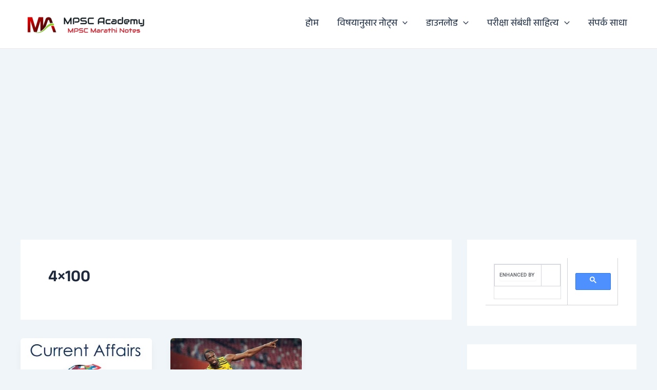

--- FILE ---
content_type: text/html; charset=UTF-8
request_url: https://www.mpscacademy.com/wptelegram/widget/view/@mmnotes/
body_size: 14172
content:
<!DOCTYPE html>
<html>
  <head>
<base target="_blank" />
<style type="text/css">::-webkit-scrollbar { display: none; }
::-webkit-scrollbar-button { display: none; }
body { -ms-overflow-style:none; }
</style>
    <meta charset="utf-8">
    <title>MPSC Academy – Telegram</title>
    <meta name="viewport" content="width=device-width, initial-scale=1.0, minimum-scale=1.0, maximum-scale=1.0, user-scalable=no" />
    <meta name="format-detection" content="telephone=no" />
    <meta http-equiv="X-UA-Compatible"
     content="IE=edge" />
    <meta name="MobileOptimized" content="176" />
    <meta name="HandheldFriendly" content="True" />
    
<meta property="og:title" content="MPSC Academy">
<meta property="og:image" content="https://cdn5.telesco.pe/file/[base64].jpg">
<meta property="og:site_name" content="Telegram">
<meta property="og:description" content="🔰 एमपीएससी, महापरीक्षा आणि इतर सरळसेवा परिक्षांकरिता संभाव्य प्रश्न आणि उत्तरे
🔰 आपणाला याचा नक्किच फायदा होईल
🔰 आपल्या प्रतिक्रिया येथे कळवा @QQC_bot
🔰 स्पर्धा परीक्षेचा हा प्रवास आपण एखादी पोस्ट मिळवूनच संपवावा हीच ईश्वरचरणी प्रार्थना">

<meta property="twitter:title" content="MPSC Academy">
<meta property="twitter:image" content="https://cdn5.telesco.pe/file/[base64].jpg">
<meta property="twitter:site" content="@Telegram">

<meta property="al:ios:app_store_id" content="686449807">
<meta property="al:ios:app_name" content="Telegram Messenger">
<meta property="al:ios:url" content="tg://resolve?domain=mmnotes">

<meta property="al:android:url" content="tg://resolve?domain=mmnotes">
<meta property="al:android:app_name" content="Telegram">
<meta property="al:android:package" content="org.telegram.messenger">

<meta name="twitter:card" content="summary">
<meta name="twitter:site" content="@Telegram">
<meta name="twitter:description" content="🔰 एमपीएससी, महापरीक्षा आणि इतर सरळसेवा परिक्षांकरिता संभाव्य प्रश्न आणि उत्तरे
🔰 आपणाला याचा नक्किच फायदा होईल
🔰 आपल्या प्रतिक्रिया येथे कळवा @QQC_bot
🔰 स्पर्धा परीक्षेचा हा प्रवास आपण एखादी पोस्ट मिळवूनच संपवावा हीच ईश्वरचरणी प्रार्थना
">

    <link rel="prev" href="https://www.mpscacademy.com/wptelegram/widget/view/@mmnotes/?url=https%3A%2F%2Ft.me%2Fs%2Fmmnotes%3Fbefore%3D3551">
<link rel="canonical" href="https://www.mpscacademy.com/wptelegram/widget/view/@mmnotes/?url=https%3A%2F%2Ft.me%2Fs%2Fmmnotes%3Fbefore%3D3574">

    <script>window.matchMedia&&window.matchMedia('(prefers-color-scheme: dark)').matches&&document.documentElement&&document.documentElement.classList&&document.documentElement.classList.add('theme_dark');</script>
    <link rel="icon" type="image/svg+xml" href="//telegram.org/img/website_icon.svg?4">
<link rel="apple-touch-icon" sizes="180x180" href="//telegram.org/img/apple-touch-icon.png">
<link rel="icon" type="image/png" sizes="32x32" href="//telegram.org/img/favicon-32x32.png">
<link rel="icon" type="image/png" sizes="16x16" href="//telegram.org/img/favicon-16x16.png">
<link rel="alternate icon" href="//telegram.org/img/favicon.ico" type="image/x-icon" />
    <link href="//telegram.org/css/font-roboto.css?1" rel="stylesheet" type="text/css">
    <link href="//telegram.org/css/widget-frame.css?72" rel="stylesheet" media="screen">
    <link href="//telegram.org/css/telegram-web.css?39" rel="stylesheet" media="screen">
    <script>TBaseUrl='/';</script>
    <style>        .user-color-12 {
          --user-line-gradient: repeating-linear-gradient(-45deg, #3391d4 0px, #3391d4 5px, #7dd3f0 5px, #7dd3f0 10px);
          --user-accent-color: #3391d4;
          --user-background: #3391d41f;
        }        .user-color-10 {
          --user-line-gradient: repeating-linear-gradient(-45deg, #27a910 0px, #27a910 5px, #a7dc57 5px, #a7dc57 10px);
          --user-accent-color: #27a910;
          --user-background: #27a9101f;
        }        .user-color-8 {
          --user-line-gradient: repeating-linear-gradient(-45deg, #e0802b 0px, #e0802b 5px, #fac534 5px, #fac534 10px);
          --user-accent-color: #e0802b;
          --user-background: #e0802b1f;
        }        .user-color-7 {
          --user-line-gradient: repeating-linear-gradient(-45deg, #e15052 0px, #e15052 5px, #f9ae63 5px, #f9ae63 10px);
          --user-accent-color: #e15052;
          --user-background: #e150521f;
        }        .user-color-9 {
          --user-line-gradient: repeating-linear-gradient(-45deg, #a05ff3 0px, #a05ff3 5px, #f48fff 5px, #f48fff 10px);
          --user-accent-color: #a05ff3;
          --user-background: #a05ff31f;
        }        .user-color-11 {
          --user-line-gradient: repeating-linear-gradient(-45deg, #27acce 0px, #27acce 5px, #82e8d6 5px, #82e8d6 10px);
          --user-accent-color: #27acce;
          --user-background: #27acce1f;
        }        .user-color-13 {
          --user-line-gradient: repeating-linear-gradient(-45deg, #dd4371 0px, #dd4371 5px, #ffbe9f 5px, #ffbe9f 10px);
          --user-accent-color: #dd4371;
          --user-background: #dd43711f;
        }        .user-color-14 {
          --user-line-gradient: repeating-linear-gradient(-45deg, #247bed 0px, #247bed 5px, #f04856 5px, #f04856 10px, #ffffff 10px, #ffffff 15px);
          --user-accent-color: #247bed;
          --user-background: #247bed1f;
        }        .user-color-15 {
          --user-line-gradient: repeating-linear-gradient(-45deg, #d67722 0px, #d67722 5px, #1ea011 5px, #1ea011 10px, #ffffff 10px, #ffffff 15px);
          --user-accent-color: #d67722;
          --user-background: #d677221f;
        }        .user-color-16 {
          --user-line-gradient: repeating-linear-gradient(-45deg, #179e42 0px, #179e42 5px, #e84a3f 5px, #e84a3f 10px, #ffffff 10px, #ffffff 15px);
          --user-accent-color: #179e42;
          --user-background: #179e421f;
        }        .user-color-17 {
          --user-line-gradient: repeating-linear-gradient(-45deg, #2894af 0px, #2894af 5px, #6fc456 5px, #6fc456 10px, #ffffff 10px, #ffffff 15px);
          --user-accent-color: #2894af;
          --user-background: #2894af1f;
        }        .user-color-18 {
          --user-line-gradient: repeating-linear-gradient(-45deg, #0c9ab3 0px, #0c9ab3 5px, #ffad95 5px, #ffad95 10px, #ffe6b5 10px, #ffe6b5 15px);
          --user-accent-color: #0c9ab3;
          --user-background: #0c9ab31f;
        }        .user-color-19 {
          --user-line-gradient: repeating-linear-gradient(-45deg, #7757d6 0px, #7757d6 5px, #f79610 5px, #f79610 10px, #ffde8e 10px, #ffde8e 15px);
          --user-accent-color: #7757d6;
          --user-background: #7757d61f;
        }        .user-color-20 {
          --user-line-gradient: repeating-linear-gradient(-45deg, #1585cf 0px, #1585cf 5px, #f2ab1d 5px, #f2ab1d 10px, #ffffff 10px, #ffffff 15px);
          --user-accent-color: #1585cf;
          --user-background: #1585cf1f;
        }        body.dark .user-color-12, html.theme_dark .user-color-12 {
          --user-line-gradient: repeating-linear-gradient(-45deg, #52bfff 0px, #52bfff 5px, #0b5494 5px, #0b5494 10px);
          --user-accent-color: #52bfff;
          --user-background: #52bfff1f;
        }        body.dark .user-color-10, html.theme_dark .user-color-10 {
          --user-line-gradient: repeating-linear-gradient(-45deg, #a7eb6e 0px, #a7eb6e 5px, #167e2d 5px, #167e2d 10px);
          --user-accent-color: #a7eb6e;
          --user-background: #a7eb6e1f;
        }        body.dark .user-color-8, html.theme_dark .user-color-8 {
          --user-line-gradient: repeating-linear-gradient(-45deg, #ecb04e 0px, #ecb04e 5px, #c35714 5px, #c35714 10px);
          --user-accent-color: #ecb04e;
          --user-background: #ecb04e1f;
        }        body.dark .user-color-7, html.theme_dark .user-color-7 {
          --user-line-gradient: repeating-linear-gradient(-45deg, #ff9380 0px, #ff9380 5px, #992f37 5px, #992f37 10px);
          --user-accent-color: #ff9380;
          --user-background: #ff93801f;
        }        body.dark .user-color-9, html.theme_dark .user-color-9 {
          --user-line-gradient: repeating-linear-gradient(-45deg, #c697ff 0px, #c697ff 5px, #5e31c8 5px, #5e31c8 10px);
          --user-accent-color: #c697ff;
          --user-background: #c697ff1f;
        }        body.dark .user-color-11, html.theme_dark .user-color-11 {
          --user-line-gradient: repeating-linear-gradient(-45deg, #40d8d0 0px, #40d8d0 5px, #045c7f 5px, #045c7f 10px);
          --user-accent-color: #40d8d0;
          --user-background: #40d8d01f;
        }        body.dark .user-color-13, html.theme_dark .user-color-13 {
          --user-line-gradient: repeating-linear-gradient(-45deg, #ff86a6 0px, #ff86a6 5px, #8e366e 5px, #8e366e 10px);
          --user-accent-color: #ff86a6;
          --user-background: #ff86a61f;
        }        body.dark .user-color-14, html.theme_dark .user-color-14 {
          --user-line-gradient: repeating-linear-gradient(-45deg, #3fa2fe 0px, #3fa2fe 5px, #e5424f 5px, #e5424f 10px, #ffffff 10px, #ffffff 15px);
          --user-accent-color: #3fa2fe;
          --user-background: #3fa2fe1f;
        }        body.dark .user-color-15, html.theme_dark .user-color-15 {
          --user-line-gradient: repeating-linear-gradient(-45deg, #ff905e 0px, #ff905e 5px, #32a527 5px, #32a527 10px, #ffffff 10px, #ffffff 15px);
          --user-accent-color: #ff905e;
          --user-background: #ff905e1f;
        }        body.dark .user-color-16, html.theme_dark .user-color-16 {
          --user-line-gradient: repeating-linear-gradient(-45deg, #66d364 0px, #66d364 5px, #d5444f 5px, #d5444f 10px, #ffffff 10px, #ffffff 15px);
          --user-accent-color: #66d364;
          --user-background: #66d3641f;
        }        body.dark .user-color-17, html.theme_dark .user-color-17 {
          --user-line-gradient: repeating-linear-gradient(-45deg, #22bce2 0px, #22bce2 5px, #3da240 5px, #3da240 10px, #ffffff 10px, #ffffff 15px);
          --user-accent-color: #22bce2;
          --user-background: #22bce21f;
        }        body.dark .user-color-18, html.theme_dark .user-color-18 {
          --user-line-gradient: repeating-linear-gradient(-45deg, #22bce2 0px, #22bce2 5px, #ff9778 5px, #ff9778 10px, #ffda6b 10px, #ffda6b 15px);
          --user-accent-color: #22bce2;
          --user-background: #22bce21f;
        }        body.dark .user-color-19, html.theme_dark .user-color-19 {
          --user-line-gradient: repeating-linear-gradient(-45deg, #9791ff 0px, #9791ff 5px, #f2731d 5px, #f2731d 10px, #ffdb59 10px, #ffdb59 15px);
          --user-accent-color: #9791ff;
          --user-background: #9791ff1f;
        }        body.dark .user-color-20, html.theme_dark .user-color-20 {
          --user-line-gradient: repeating-linear-gradient(-45deg, #3da6eb 0px, #3da6eb 5px, #eea51d 5px, #eea51d 10px, #ffffff 10px, #ffffff 15px);
          --user-accent-color: #3da6eb;
          --user-background: #3da6eb1f;
        }.user-color-6, .user-color-4, .user-color-2, .user-color-0, .user-color-1, .user-color-3, .user-color-5,   .user-color-default {
    --user-accent-color: var(--accent-color);
    --user-accent-background: var(--accent-background);
    --user-line-gradient: linear-gradient(45deg, var(--accent-color), var(--accent-color));
  }</style>
  </head>
  <body class="widget_frame_base tgme_webpreview emoji_image thin_box_shadow tme_mode no_transitions">
    <div class="tgme_background_wrap">
      <canvas id="tgme_background" class="tgme_background" width="50" height="50" data-colors="dbddbb,6ba587,d5d88d,88b884"></canvas>
      <div class="tgme_background_pattern"></div>
    </div>
    <header class="tgme_header search_collapsed">
  <div class="tgme_container">
    <div class="tgme_header_search">
      <form class="tgme_header_search_form" action="https://www.mpscacademy.com/wptelegram/widget/view/@mmnotes/" target="_self">
        <svg class="tgme_header_search_form_icon" width="20" height="20" viewBox="0 0 20 20"><g fill="none" stroke="#7D7F81" stroke-width="1.4"><circle cx="9" cy="9" r="6"></circle><path d="M13.5,13.5 L17,17" stroke-linecap="round"></path></g></svg>
        <input class="tgme_header_search_form_input js-header_search" placeholder="Search" name="q" autocomplete="off" value="" />
        <a href="/s/mmnotes" class="tgme_header_search_form_clear"><svg class="tgme_action_button_icon" xmlns="http://www.w3.org/2000/svg" viewBox="0 0 20 20" width="20" height="20"><g class="icon_body" fill="none" stroke-linecap="round" stroke-linejoin="round" stroke="#000000" stroke-width="1.5"><path d="M6 14l8-8m0 8L6 6" stroke-dasharray="0,11.314" stroke-dashoffset="5.657"/><path d="M26 14l8-8m0 8l-8-8" stroke-dasharray="0.371,10.943" stroke-dashoffset="5.842"/><path d="M46 14l8-8m0 8l-8-8" stroke-dasharray="1.982,9.332" stroke-dashoffset="6.647756"/><path d="M66 14l8-8m0 8l-8-8" stroke-dasharray="5.173,6.14" stroke-dashoffset="8.243"/><path d="M86 14l8-8m0 8l-8-8" stroke-dasharray="7.866,3.448" stroke-dashoffset="9.59"/><path d="M106 14l8-8m0 8l-8-8" stroke-dasharray="9.471,1.843" stroke-dashoffset="10.392"/><path d="M126 14l8-8m0 8l-8-8" stroke-dasharray="10.417,0.896" stroke-dashoffset="10.866"/><path d="M146 14l8-8m0 8l-8-8" stroke-dasharray="10.961,0.353" stroke-dashoffset="11.137"/><path d="M166 14l8-8m0 8l-8-8" stroke-dasharray="11.234,0.08" stroke-dashoffset="11.274"/><path d="M186 14l8-8m0 8l-8-8"/></g></svg></a>
      </form>
    </div>
    <div class="tgme_header_right_column">
      <section class="tgme_right_column">
        <div class="tgme_channel_info">
          <div class="tgme_channel_info_header">
            <i class="tgme_page_photo_image bgcolor0" data-content="MA"><img src="https://cdn5.telesco.pe/file/[base64].jpg"></i>
            <div class="tgme_channel_info_header_title_wrap">
              <div class="tgme_channel_info_header_title"><span dir="auto">MPSC Academy</span></div>
              <div class="tgme_channel_info_header_labels"></div>
            </div>
            <div class="tgme_channel_info_header_username"><a href="https://t.me/mmnotes">@mmnotes</a></div>
          </div>
          <div class="tgme_channel_info_counters"><div class="tgme_channel_info_counter"><span class="counter_value">2.61K</span> <span class="counter_type">subscribers</span></div><div class="tgme_channel_info_counter"><span class="counter_value">686</span> <span class="counter_type">photos</span></div><div class="tgme_channel_info_counter"><span class="counter_value">12</span> <span class="counter_type">videos</span></div><div class="tgme_channel_info_counter"><span class="counter_value">35</span> <span class="counter_type">files</span></div><div class="tgme_channel_info_counter"><span class="counter_value">914</span> <span class="counter_type">links</span></div></div>
          <div class="tgme_channel_info_description"><i class="emoji" style="background-image:url('//telegram.org/img/emoji/40/F09F94B0.png')"><b>🔰</b></i> एमपीएससी, महापरीक्षा आणि इतर सरळसेवा परिक्षांकरिता संभाव्य प्रश्न आणि उत्तरे<br/><i class="emoji" style="background-image:url('//telegram.org/img/emoji/40/F09F94B0.png')"><b>🔰</b></i> आपणाला याचा नक्किच फायदा होईल<br/><i class="emoji" style="background-image:url('//telegram.org/img/emoji/40/F09F94B0.png')"><b>🔰</b></i> आपल्या प्रतिक्रिया येथे कळवा <a href="https://t.me/QQC_bot" target="_blank">@QQC_bot</a><br/><i class="emoji" style="background-image:url('//telegram.org/img/emoji/40/F09F94B0.png')"><b>🔰</b></i> स्पर्धा परीक्षेचा हा प्रवास आपण एखादी पोस्ट मिळवूनच संपवावा हीच ईश्वरचरणी प्रार्थना</div>
          <a class="tgme_channel_download_telegram" href="//telegram.org/dl?tme=a83e8ef814c91f4cde_17072506440859768816">
            <svg class="tgme_channel_download_telegram_icon" width="21px" height="18px" viewBox="0 0 21 18"><g fill="none"><path fill="#ffffff" d="M0.554,7.092 L19.117,0.078 C19.737,-0.156 20.429,0.156 20.663,0.776 C20.745,0.994 20.763,1.23 20.713,1.457 L17.513,16.059 C17.351,16.799 16.62,17.268 15.88,17.105 C15.696,17.065 15.523,16.987 15.37,16.877 L8.997,12.271 C8.614,11.994 8.527,11.458 8.805,11.074 C8.835,11.033 8.869,10.994 8.905,10.958 L15.458,4.661 C15.594,4.53 15.598,4.313 15.467,4.176 C15.354,4.059 15.174,4.037 15.036,4.125 L6.104,9.795 C5.575,10.131 4.922,10.207 4.329,10.002 L0.577,8.704 C0.13,8.55 -0.107,8.061 0.047,7.614 C0.131,7.374 0.316,7.182 0.554,7.092 Z"></path></g></svg>Download Telegram
          </a>
          <div class="tgme_footer">
            <div class="tgme_footer_column">
              <h5><a href="//telegram.org/faq">About</a></h5>
            </div>
            <div class="tgme_footer_column">
              <h5><a href="//telegram.org/blog">Blog</a></h5>
            </div>
            <div class="tgme_footer_column">
              <h5><a href="//telegram.org/apps">Apps</a></h5>
            </div>
            <div class="tgme_footer_column">
              <h5><a href="//core.telegram.org/">Platform</a></h5>
            </div>
          </div>
        </div>
      </section>
    </div>
    <div class="tgme_header_info">
      <a class="tgme_channel_join_telegram" href="https://t.me/mmnotes">
        <svg class="tgme_channel_join_telegram_icon" width="19px" height="16px" viewBox="0 0 19 16"><g fill="none"><path fill="#ffffff" d="M0.465,6.638 L17.511,0.073 C18.078,-0.145 18.714,0.137 18.932,0.704 C19.009,0.903 19.026,1.121 18.981,1.33 L16.042,15.001 C15.896,15.679 15.228,16.111 14.549,15.965 C14.375,15.928 14.211,15.854 14.068,15.748 L8.223,11.443 C7.874,11.185 7.799,10.694 8.057,10.345 C8.082,10.311 8.109,10.279 8.139,10.249 L14.191,4.322 C14.315,4.201 14.317,4.002 14.195,3.878 C14.091,3.771 13.926,3.753 13.8,3.834 L5.602,9.138 C5.112,9.456 4.502,9.528 3.952,9.333 L0.486,8.112 C0.077,7.967 -0.138,7.519 0.007,7.11 C0.083,6.893 0.25,6.721 0.465,6.638 Z"></path></g></svg>Join
      </a>
      <a class="tgme_header_link" href="https://t.me/mmnotes">
        <i class="tgme_page_photo_image bgcolor0" data-content="MA"><img src="https://cdn5.telesco.pe/file/[base64].jpg"></i>
        <div class="tgme_header_title_wrap">
          <div class="tgme_header_title"><span dir="auto">MPSC Academy</span></div>
          <div class="tgme_header_labels"></div>
        </div>
        <div class="tgme_header_counter">2.61K subscribers</div>
      </a>
    </div>
  </div>
</header>
<main class="tgme_main" data-url="/mmnotes">
  <div class="tgme_container">
    <section class="tgme_channel_history js-message_history">
      <div class="tgme_widget_message_centered js-messages_more_wrap"><a href="https://www.mpscacademy.com/wptelegram/widget/view/@mmnotes/?url=https%3A%2F%2Ft.me%2Fs%2Fmmnotes%3Fbefore%3D3551" class="tme_messages_more js-messages_more" data-before="3551"></a></div><div class="tgme_widget_message_wrap js-widget_message_wrap"><div class="tgme_widget_message text_not_supported_wrap js-widget_message" data-post="mmnotes/3551" data-view="eyJjIjotMTA3MTkyNTI1MywicCI6MzU1MSwidCI6MTc2ODUxNzE4MywiaCI6IjIxMWI2ZWJmZDNkOGYxY2JhOSJ9">
  <div class="tgme_widget_message_user"><a href="https://t.me/mmnotes"><i class="tgme_widget_message_user_photo bgcolor0" data-content="M"><img src="https://cdn5.telesco.pe/file/[base64].jpg"></i></a></div>
  <div class="tgme_widget_message_bubble">
    
        <i class="tgme_widget_message_bubble_tail">
      <svg class="bubble_icon" width="9px" height="20px" viewBox="0 0 9 20">
        <g fill="none">
          <path class="background" fill="#ffffff" d="M8,1 L9,1 L9,20 L8,20 L8,18 C7.807,15.161 7.124,12.233 5.950,9.218 C5.046,6.893 3.504,4.733 1.325,2.738 L1.325,2.738 C0.917,2.365 0.89,1.732 1.263,1.325 C1.452,1.118 1.72,1 2,1 L8,1 Z"></path>
          <path class="border_1x" fill="#d7e3ec" d="M9,1 L2,1 C1.72,1 1.452,1.118 1.263,1.325 C0.89,1.732 0.917,2.365 1.325,2.738 C3.504,4.733 5.046,6.893 5.95,9.218 C7.124,12.233 7.807,15.161 8,18 L8,20 L9,20 L9,1 Z M2,0 L9,0 L9,20 L7,20 L7,20 L7.002,18.068 C6.816,15.333 6.156,12.504 5.018,9.58 C4.172,7.406 2.72,5.371 0.649,3.475 C-0.165,2.729 -0.221,1.464 0.525,0.649 C0.904,0.236 1.439,0 2,0 Z"></path>
          <path class="border_2x" d="M9,1 L2,1 C1.72,1 1.452,1.118 1.263,1.325 C0.89,1.732 0.917,2.365 1.325,2.738 C3.504,4.733 5.046,6.893 5.95,9.218 C7.124,12.233 7.807,15.161 8,18 L8,20 L9,20 L9,1 Z M2,0.5 L9,0.5 L9,20 L7.5,20 L7.5,20 L7.501,18.034 C7.312,15.247 6.64,12.369 5.484,9.399 C4.609,7.15 3.112,5.052 0.987,3.106 C0.376,2.547 0.334,1.598 0.894,0.987 C1.178,0.677 1.579,0.5 2,0.5 Z"></path>
          <path class="border_3x" d="M9,1 L2,1 C1.72,1 1.452,1.118 1.263,1.325 C0.89,1.732 0.917,2.365 1.325,2.738 C3.504,4.733 5.046,6.893 5.95,9.218 C7.124,12.233 7.807,15.161 8,18 L8,20 L9,20 L9,1 Z M2,0.667 L9,0.667 L9,20 L7.667,20 L7.667,20 L7.668,18.023 C7.477,15.218 6.802,12.324 5.64,9.338 C4.755,7.064 3.243,4.946 1.1,2.983 C0.557,2.486 0.52,1.643 1.017,1.1 C1.269,0.824 1.626,0.667 2,0.667 Z"></path>
        </g>
      </svg>
    </i>
    <div class="tgme_widget_message_author accent_color"><a class="tgme_widget_message_owner_name" href="https://t.me/mmnotes"><span dir="auto">MPSC Academy</span></a></div>


<div class="tgme_widget_message_poll js-poll">
  <div class="tgme_widget_message_poll_question">वातावरणातील एकूण ओझोन पैकी 90% ओझोन कोणत्या थरात आहे?</div>
  <div class="tgme_widget_message_poll_type">Anonymous Quiz</div>
  <a class="tgme_widget_message_poll_options" href="https://t.me/mmnotes/3551">  <div class="tgme_widget_message_poll_option">
    <div class="tgme_widget_message_poll_option_percent">9%</div>
    <div class="tgme_widget_message_poll_option_value">
      <div class="tgme_widget_message_poll_option_text">दलांबर</div>
      <div class="tgme_widget_message_poll_option_bar accent_bg" style="width:17.8808%"></div>
    </div>
  </div>  <div class="tgme_widget_message_poll_option">
    <div class="tgme_widget_message_poll_option_percent">27%</div>
    <div class="tgme_widget_message_poll_option_value">
      <div class="tgme_widget_message_poll_option_text">आयनांबर</div>
      <div class="tgme_widget_message_poll_option_bar accent_bg" style="width:54.3046%"></div>
    </div>
  </div>  <div class="tgme_widget_message_poll_option">
    <div class="tgme_widget_message_poll_option_percent">50%</div>
    <div class="tgme_widget_message_poll_option_value">
      <div class="tgme_widget_message_poll_option_text">स्थितांबर</div>
      <div class="tgme_widget_message_poll_option_bar accent_bg" style="width:100%"></div>
    </div>
  </div>  <div class="tgme_widget_message_poll_option">
    <div class="tgme_widget_message_poll_option_percent">13%</div>
    <div class="tgme_widget_message_poll_option_value">
      <div class="tgme_widget_message_poll_option_text">तपांबर</div>
      <div class="tgme_widget_message_poll_option_bar accent_bg" style="width:26.4901%"></div>
    </div>
  </div></a>
</div>
<div class="tgme_widget_message_reactions js-message_reactions"><span class="tgme_reaction"><i class="emoji" style="background-image:url('//telegram.org/img/emoji/40/F09F94A5.png')"><b>🔥</b></i>3</span></div><div class="tgme_widget_message_footer compact js-message_footer">
  
  <div class="tgme_widget_message_info short js-message_info">
    <span class="tgme_widget_message_voters">300</span><span class="copyonly"> voters</span><span class="tgme_widget_message_views">1.65K</span><span class="copyonly"> views</span><span class="tgme_widget_message_meta"><a class="tgme_widget_message_date" href="https://t.me/mmnotes/3551"><time datetime="2024-07-27T05:04:43+00:00" class="time">05:04</time></a></span>
  </div>
</div>
  </div>
  
</div></div><div class="tgme_widget_message_wrap js-widget_message_wrap"><div class="tgme_widget_message text_not_supported_wrap service_message js-widget_message" data-post="mmnotes/3552" data-view="eyJjIjotMTA3MTkyNTI1MywicCI6MzU1MiwidCI6MTc2ODUxNzE4MywiaCI6ImRjODMwNjUzY2Q0YTg3ZTYzMCJ9">
  <div class="tgme_widget_message_user"><a href="https://t.me/mmnotes"><i class="tgme_widget_message_user_photo bgcolor0" data-content="M"><img src="https://cdn5.telesco.pe/file/[base64].jpg"></i></a></div>
  <div class="tgme_widget_message_bubble">
    
        <i class="tgme_widget_message_bubble_tail">
      <svg class="bubble_icon" width="9px" height="20px" viewBox="0 0 9 20">
        <g fill="none">
          <path class="background" fill="#ffffff" d="M8,1 L9,1 L9,20 L8,20 L8,18 C7.807,15.161 7.124,12.233 5.950,9.218 C5.046,6.893 3.504,4.733 1.325,2.738 L1.325,2.738 C0.917,2.365 0.89,1.732 1.263,1.325 C1.452,1.118 1.72,1 2,1 L8,1 Z"></path>
          <path class="border_1x" fill="#d7e3ec" d="M9,1 L2,1 C1.72,1 1.452,1.118 1.263,1.325 C0.89,1.732 0.917,2.365 1.325,2.738 C3.504,4.733 5.046,6.893 5.95,9.218 C7.124,12.233 7.807,15.161 8,18 L8,20 L9,20 L9,1 Z M2,0 L9,0 L9,20 L7,20 L7,20 L7.002,18.068 C6.816,15.333 6.156,12.504 5.018,9.58 C4.172,7.406 2.72,5.371 0.649,3.475 C-0.165,2.729 -0.221,1.464 0.525,0.649 C0.904,0.236 1.439,0 2,0 Z"></path>
          <path class="border_2x" d="M9,1 L2,1 C1.72,1 1.452,1.118 1.263,1.325 C0.89,1.732 0.917,2.365 1.325,2.738 C3.504,4.733 5.046,6.893 5.95,9.218 C7.124,12.233 7.807,15.161 8,18 L8,20 L9,20 L9,1 Z M2,0.5 L9,0.5 L9,20 L7.5,20 L7.5,20 L7.501,18.034 C7.312,15.247 6.64,12.369 5.484,9.399 C4.609,7.15 3.112,5.052 0.987,3.106 C0.376,2.547 0.334,1.598 0.894,0.987 C1.178,0.677 1.579,0.5 2,0.5 Z"></path>
          <path class="border_3x" d="M9,1 L2,1 C1.72,1 1.452,1.118 1.263,1.325 C0.89,1.732 0.917,2.365 1.325,2.738 C3.504,4.733 5.046,6.893 5.95,9.218 C7.124,12.233 7.807,15.161 8,18 L8,20 L9,20 L9,1 Z M2,0.667 L9,0.667 L9,20 L7.667,20 L7.667,20 L7.668,18.023 C7.477,15.218 6.802,12.324 5.64,9.338 C4.755,7.064 3.243,4.946 1.1,2.983 C0.557,2.486 0.52,1.643 1.017,1.1 C1.269,0.824 1.626,0.667 2,0.667 Z"></path>
        </g>
      </svg>
    </i>
    <div class="tgme_widget_message_author accent_color"><a class="tgme_widget_message_owner_name" href="https://t.me/mmnotes"><span dir="auto">MPSC Academy</span></a></div>


<div class="tgme_widget_message_text js-message_text" dir="auto">Channel photo removed</div>
<div class="tgme_widget_message_footer compact js-message_footer">
  
  <div class="tgme_widget_message_info short js-message_info">
    <span class="tgme_widget_message_meta"><a class="tgme_widget_message_date" href="https://t.me/mmnotes/3552"><time datetime="2024-07-27T18:20:39+00:00" class="time">18:20</time></a></span>
  </div>
</div>
  </div>
  
</div></div><div class="tgme_widget_message_wrap js-widget_message_wrap"><div class="tgme_widget_message text_not_supported_wrap service_message js-widget_message" data-post="mmnotes/3554" data-view="eyJjIjotMTA3MTkyNTI1MywicCI6MzU1NCwidCI6MTc2ODUxNzE4MywiaCI6IjcyZmZhZmI2ZjlmODc5ZWFhOSJ9">
  <div class="tgme_widget_message_user"><a href="https://t.me/mmnotes"><i class="tgme_widget_message_user_photo bgcolor0" data-content="M"><img src="https://cdn5.telesco.pe/file/[base64].jpg"></i></a></div>
  <div class="tgme_widget_message_bubble">
    
        <i class="tgme_widget_message_bubble_tail">
      <svg class="bubble_icon" width="9px" height="20px" viewBox="0 0 9 20">
        <g fill="none">
          <path class="background" fill="#ffffff" d="M8,1 L9,1 L9,20 L8,20 L8,18 C7.807,15.161 7.124,12.233 5.950,9.218 C5.046,6.893 3.504,4.733 1.325,2.738 L1.325,2.738 C0.917,2.365 0.89,1.732 1.263,1.325 C1.452,1.118 1.72,1 2,1 L8,1 Z"></path>
          <path class="border_1x" fill="#d7e3ec" d="M9,1 L2,1 C1.72,1 1.452,1.118 1.263,1.325 C0.89,1.732 0.917,2.365 1.325,2.738 C3.504,4.733 5.046,6.893 5.95,9.218 C7.124,12.233 7.807,15.161 8,18 L8,20 L9,20 L9,1 Z M2,0 L9,0 L9,20 L7,20 L7,20 L7.002,18.068 C6.816,15.333 6.156,12.504 5.018,9.58 C4.172,7.406 2.72,5.371 0.649,3.475 C-0.165,2.729 -0.221,1.464 0.525,0.649 C0.904,0.236 1.439,0 2,0 Z"></path>
          <path class="border_2x" d="M9,1 L2,1 C1.72,1 1.452,1.118 1.263,1.325 C0.89,1.732 0.917,2.365 1.325,2.738 C3.504,4.733 5.046,6.893 5.95,9.218 C7.124,12.233 7.807,15.161 8,18 L8,20 L9,20 L9,1 Z M2,0.5 L9,0.5 L9,20 L7.5,20 L7.5,20 L7.501,18.034 C7.312,15.247 6.64,12.369 5.484,9.399 C4.609,7.15 3.112,5.052 0.987,3.106 C0.376,2.547 0.334,1.598 0.894,0.987 C1.178,0.677 1.579,0.5 2,0.5 Z"></path>
          <path class="border_3x" d="M9,1 L2,1 C1.72,1 1.452,1.118 1.263,1.325 C0.89,1.732 0.917,2.365 1.325,2.738 C3.504,4.733 5.046,6.893 5.95,9.218 C7.124,12.233 7.807,15.161 8,18 L8,20 L9,20 L9,1 Z M2,0.667 L9,0.667 L9,20 L7.667,20 L7.667,20 L7.668,18.023 C7.477,15.218 6.802,12.324 5.64,9.338 C4.755,7.064 3.243,4.946 1.1,2.983 C0.557,2.486 0.52,1.643 1.017,1.1 C1.269,0.824 1.626,0.667 2,0.667 Z"></path>
        </g>
      </svg>
    </i>
    <div class="tgme_widget_message_author accent_color"><a class="tgme_widget_message_owner_name" href="https://t.me/mmnotes"><span dir="auto">MPSC Academy</span></a></div>


<div class="tgme_widget_message_text js-message_text" dir="auto">Channel photo removed</div>
<div class="tgme_widget_message_footer compact js-message_footer">
  
  <div class="tgme_widget_message_info short js-message_info">
    <span class="tgme_widget_message_meta"><a class="tgme_widget_message_date" href="https://t.me/mmnotes/3554"><time datetime="2024-07-28T08:10:22+00:00" class="time">08:10</time></a></span>
  </div>
</div>
  </div>
  
</div></div><div class="tgme_widget_message_wrap js-widget_message_wrap"><div class="tgme_widget_message text_not_supported_wrap service_message service_message_photo js-widget_message" data-post="mmnotes/3555" data-view="eyJjIjotMTA3MTkyNTI1MywicCI6MzU1NSwidCI6MTc2ODUxNzE4MywiaCI6IjFjNDZlMTllNjUyYmI3Y2ViNiJ9">
  <div class="tgme_widget_message_user"><a href="https://t.me/mmnotes"><i class="tgme_widget_message_user_photo bgcolor0" data-content="M"><img src="https://cdn5.telesco.pe/file/[base64].jpg"></i></a></div>
  <div class="tgme_widget_message_bubble">
    
        <i class="tgme_widget_message_bubble_tail">
      <svg class="bubble_icon" width="9px" height="20px" viewBox="0 0 9 20">
        <g fill="none">
          <path class="background" fill="#ffffff" d="M8,1 L9,1 L9,20 L8,20 L8,18 C7.807,15.161 7.124,12.233 5.950,9.218 C5.046,6.893 3.504,4.733 1.325,2.738 L1.325,2.738 C0.917,2.365 0.89,1.732 1.263,1.325 C1.452,1.118 1.72,1 2,1 L8,1 Z"></path>
          <path class="border_1x" fill="#d7e3ec" d="M9,1 L2,1 C1.72,1 1.452,1.118 1.263,1.325 C0.89,1.732 0.917,2.365 1.325,2.738 C3.504,4.733 5.046,6.893 5.95,9.218 C7.124,12.233 7.807,15.161 8,18 L8,20 L9,20 L9,1 Z M2,0 L9,0 L9,20 L7,20 L7,20 L7.002,18.068 C6.816,15.333 6.156,12.504 5.018,9.58 C4.172,7.406 2.72,5.371 0.649,3.475 C-0.165,2.729 -0.221,1.464 0.525,0.649 C0.904,0.236 1.439,0 2,0 Z"></path>
          <path class="border_2x" d="M9,1 L2,1 C1.72,1 1.452,1.118 1.263,1.325 C0.89,1.732 0.917,2.365 1.325,2.738 C3.504,4.733 5.046,6.893 5.95,9.218 C7.124,12.233 7.807,15.161 8,18 L8,20 L9,20 L9,1 Z M2,0.5 L9,0.5 L9,20 L7.5,20 L7.5,20 L7.501,18.034 C7.312,15.247 6.64,12.369 5.484,9.399 C4.609,7.15 3.112,5.052 0.987,3.106 C0.376,2.547 0.334,1.598 0.894,0.987 C1.178,0.677 1.579,0.5 2,0.5 Z"></path>
          <path class="border_3x" d="M9,1 L2,1 C1.72,1 1.452,1.118 1.263,1.325 C0.89,1.732 0.917,2.365 1.325,2.738 C3.504,4.733 5.046,6.893 5.95,9.218 C7.124,12.233 7.807,15.161 8,18 L8,20 L9,20 L9,1 Z M2,0.667 L9,0.667 L9,20 L7.667,20 L7.667,20 L7.668,18.023 C7.477,15.218 6.802,12.324 5.64,9.338 C4.755,7.064 3.243,4.946 1.1,2.983 C0.557,2.486 0.52,1.643 1.017,1.1 C1.269,0.824 1.626,0.667 2,0.667 Z"></path>
        </g>
      </svg>
    </i>
    <div class="tgme_widget_message_author accent_color"><a class="tgme_widget_message_owner_name" href="https://t.me/mmnotes"><span dir="auto">MPSC Academy</span></a></div>


<a class="tgme_widget_message_service_photo" href="https://t.me/mmnotes/3555"><img src="https://cdn5.telesco.pe/file/[base64].jpg"></a><div class="tgme_widget_message_text js-message_text" dir="auto">Channel photo updated</div>
<div class="tgme_widget_message_footer compact js-message_footer">
  
  <div class="tgme_widget_message_info short js-message_info">
    <span class="tgme_widget_message_meta"><a class="tgme_widget_message_date" href="https://t.me/mmnotes/3555"><time datetime="2024-07-28T08:14:45+00:00" class="time">08:14</time></a></span>
  </div>
</div>
  </div>
  
</div></div><div class="tgme_widget_message_wrap js-widget_message_wrap"><div class="tgme_widget_message text_not_supported_wrap js-widget_message" data-post="mmnotes/3556" data-view="eyJjIjotMTA3MTkyNTI1MywicCI6MzU1NiwidCI6MTc2ODUxNzE4MywiaCI6ImRhZjdiMTIyYzk1OGMyMWY4OSJ9">
  <div class="tgme_widget_message_user"><a href="https://t.me/mmnotes"><i class="tgme_widget_message_user_photo bgcolor0" data-content="M"><img src="https://cdn5.telesco.pe/file/[base64].jpg"></i></a></div>
  <div class="tgme_widget_message_bubble">
    
        <i class="tgme_widget_message_bubble_tail">
      <svg class="bubble_icon" width="9px" height="20px" viewBox="0 0 9 20">
        <g fill="none">
          <path class="background" fill="#ffffff" d="M8,1 L9,1 L9,20 L8,20 L8,18 C7.807,15.161 7.124,12.233 5.950,9.218 C5.046,6.893 3.504,4.733 1.325,2.738 L1.325,2.738 C0.917,2.365 0.89,1.732 1.263,1.325 C1.452,1.118 1.72,1 2,1 L8,1 Z"></path>
          <path class="border_1x" fill="#d7e3ec" d="M9,1 L2,1 C1.72,1 1.452,1.118 1.263,1.325 C0.89,1.732 0.917,2.365 1.325,2.738 C3.504,4.733 5.046,6.893 5.95,9.218 C7.124,12.233 7.807,15.161 8,18 L8,20 L9,20 L9,1 Z M2,0 L9,0 L9,20 L7,20 L7,20 L7.002,18.068 C6.816,15.333 6.156,12.504 5.018,9.58 C4.172,7.406 2.72,5.371 0.649,3.475 C-0.165,2.729 -0.221,1.464 0.525,0.649 C0.904,0.236 1.439,0 2,0 Z"></path>
          <path class="border_2x" d="M9,1 L2,1 C1.72,1 1.452,1.118 1.263,1.325 C0.89,1.732 0.917,2.365 1.325,2.738 C3.504,4.733 5.046,6.893 5.95,9.218 C7.124,12.233 7.807,15.161 8,18 L8,20 L9,20 L9,1 Z M2,0.5 L9,0.5 L9,20 L7.5,20 L7.5,20 L7.501,18.034 C7.312,15.247 6.64,12.369 5.484,9.399 C4.609,7.15 3.112,5.052 0.987,3.106 C0.376,2.547 0.334,1.598 0.894,0.987 C1.178,0.677 1.579,0.5 2,0.5 Z"></path>
          <path class="border_3x" d="M9,1 L2,1 C1.72,1 1.452,1.118 1.263,1.325 C0.89,1.732 0.917,2.365 1.325,2.738 C3.504,4.733 5.046,6.893 5.95,9.218 C7.124,12.233 7.807,15.161 8,18 L8,20 L9,20 L9,1 Z M2,0.667 L9,0.667 L9,20 L7.667,20 L7.667,20 L7.668,18.023 C7.477,15.218 6.802,12.324 5.64,9.338 C4.755,7.064 3.243,4.946 1.1,2.983 C0.557,2.486 0.52,1.643 1.017,1.1 C1.269,0.824 1.626,0.667 2,0.667 Z"></path>
        </g>
      </svg>
    </i>
    <div class="tgme_widget_message_author accent_color"><a class="tgme_widget_message_owner_name" href="https://t.me/mmnotes"><span dir="auto">MPSC Academy</span></a></div>


<div class="tgme_widget_message_poll js-poll">
  <div class="tgme_widget_message_poll_question">कोणत्या वृत्तावर दररोज पाऊस पडतो? कोणत्या प्रकारचा पाऊस पडतो?</div>
  <div class="tgme_widget_message_poll_type">Anonymous Quiz</div>
  <a class="tgme_widget_message_poll_options" href="https://t.me/mmnotes/3556">  <div class="tgme_widget_message_poll_option">
    <div class="tgme_widget_message_poll_option_percent">45%</div>
    <div class="tgme_widget_message_poll_option_value">
      <div class="tgme_widget_message_poll_option_text">विषुवृत्त व अभिसरण</div>
      <div class="tgme_widget_message_poll_option_bar accent_bg" style="width:100%"></div>
    </div>
  </div>  <div class="tgme_widget_message_poll_option">
    <div class="tgme_widget_message_poll_option_percent">27%</div>
    <div class="tgme_widget_message_poll_option_value">
      <div class="tgme_widget_message_poll_option_text">मकरवृत्त व अभिसरण</div>
      <div class="tgme_widget_message_poll_option_bar accent_bg" style="width:59.5238%"></div>
    </div>
  </div>  <div class="tgme_widget_message_poll_option">
    <div class="tgme_widget_message_poll_option_percent">20%</div>
    <div class="tgme_widget_message_poll_option_value">
      <div class="tgme_widget_message_poll_option_text">कर्कवृत्त व अवरोधी</div>
      <div class="tgme_widget_message_poll_option_bar accent_bg" style="width:45.2381%"></div>
    </div>
  </div>  <div class="tgme_widget_message_poll_option">
    <div class="tgme_widget_message_poll_option_percent">8%</div>
    <div class="tgme_widget_message_poll_option_value">
      <div class="tgme_widget_message_poll_option_text">मकरवृत्त व अवरोधी</div>
      <div class="tgme_widget_message_poll_option_bar accent_bg" style="width:17.4603%"></div>
    </div>
  </div></a>
</div>
<div class="tgme_widget_message_footer compact js-message_footer">
  
  <div class="tgme_widget_message_info short js-message_info">
    <span class="tgme_widget_message_voters">280</span><span class="copyonly"> voters</span><span class="tgme_widget_message_views">1.74K</span><span class="copyonly"> views</span><span class="tgme_widget_message_meta"><a class="tgme_widget_message_date" href="https://t.me/mmnotes/3556"><time datetime="2024-07-28T08:18:17+00:00" class="time">08:18</time></a></span>
  </div>
</div>
  </div>
  
</div></div><div class="tgme_widget_message_wrap js-widget_message_wrap"><div class="tgme_widget_message text_not_supported_wrap js-widget_message" data-post="mmnotes/3557" data-view="eyJjIjotMTA3MTkyNTI1MywicCI6MzU1NywidCI6MTc2ODUxNzE4MywiaCI6ImVkMzNhM2E5YTM0OGM3YzEyYyJ9">
  <div class="tgme_widget_message_user"><a href="https://t.me/mmnotes"><i class="tgme_widget_message_user_photo bgcolor0" data-content="M"><img src="https://cdn5.telesco.pe/file/[base64].jpg"></i></a></div>
  <div class="tgme_widget_message_bubble">
    
        <i class="tgme_widget_message_bubble_tail">
      <svg class="bubble_icon" width="9px" height="20px" viewBox="0 0 9 20">
        <g fill="none">
          <path class="background" fill="#ffffff" d="M8,1 L9,1 L9,20 L8,20 L8,18 C7.807,15.161 7.124,12.233 5.950,9.218 C5.046,6.893 3.504,4.733 1.325,2.738 L1.325,2.738 C0.917,2.365 0.89,1.732 1.263,1.325 C1.452,1.118 1.72,1 2,1 L8,1 Z"></path>
          <path class="border_1x" fill="#d7e3ec" d="M9,1 L2,1 C1.72,1 1.452,1.118 1.263,1.325 C0.89,1.732 0.917,2.365 1.325,2.738 C3.504,4.733 5.046,6.893 5.95,9.218 C7.124,12.233 7.807,15.161 8,18 L8,20 L9,20 L9,1 Z M2,0 L9,0 L9,20 L7,20 L7,20 L7.002,18.068 C6.816,15.333 6.156,12.504 5.018,9.58 C4.172,7.406 2.72,5.371 0.649,3.475 C-0.165,2.729 -0.221,1.464 0.525,0.649 C0.904,0.236 1.439,0 2,0 Z"></path>
          <path class="border_2x" d="M9,1 L2,1 C1.72,1 1.452,1.118 1.263,1.325 C0.89,1.732 0.917,2.365 1.325,2.738 C3.504,4.733 5.046,6.893 5.95,9.218 C7.124,12.233 7.807,15.161 8,18 L8,20 L9,20 L9,1 Z M2,0.5 L9,0.5 L9,20 L7.5,20 L7.5,20 L7.501,18.034 C7.312,15.247 6.64,12.369 5.484,9.399 C4.609,7.15 3.112,5.052 0.987,3.106 C0.376,2.547 0.334,1.598 0.894,0.987 C1.178,0.677 1.579,0.5 2,0.5 Z"></path>
          <path class="border_3x" d="M9,1 L2,1 C1.72,1 1.452,1.118 1.263,1.325 C0.89,1.732 0.917,2.365 1.325,2.738 C3.504,4.733 5.046,6.893 5.95,9.218 C7.124,12.233 7.807,15.161 8,18 L8,20 L9,20 L9,1 Z M2,0.667 L9,0.667 L9,20 L7.667,20 L7.667,20 L7.668,18.023 C7.477,15.218 6.802,12.324 5.64,9.338 C4.755,7.064 3.243,4.946 1.1,2.983 C0.557,2.486 0.52,1.643 1.017,1.1 C1.269,0.824 1.626,0.667 2,0.667 Z"></path>
        </g>
      </svg>
    </i>
    <div class="tgme_widget_message_author accent_color"><a class="tgme_widget_message_owner_name" href="https://t.me/mmnotes"><span dir="auto">MPSC Academy</span></a></div>


<div class="tgme_widget_message_poll js-poll">
  <div class="tgme_widget_message_poll_question">तापमान व दाब याबाबतीत पुढीलपैकी कोणते वाक्य बरोबर आहे ते सांगा?</div>
  <div class="tgme_widget_message_poll_type">Anonymous Quiz</div>
  <a class="tgme_widget_message_poll_options" href="https://t.me/mmnotes/3557">  <div class="tgme_widget_message_poll_option">
    <div class="tgme_widget_message_poll_option_percent">24%</div>
    <div class="tgme_widget_message_poll_option_value">
      <div class="tgme_widget_message_poll_option_text">तापमान वाढल्यास वातावरणाची घनता वाढून दाब देखील वाढतो</div>
      <div class="tgme_widget_message_poll_option_bar accent_bg" style="width:76.8116%"></div>
    </div>
  </div>  <div class="tgme_widget_message_poll_option">
    <div class="tgme_widget_message_poll_option_percent">30%</div>
    <div class="tgme_widget_message_poll_option_value">
      <div class="tgme_widget_message_poll_option_text">तापमान वाढल्यास वातावरणाची घनता वाढून दाब कमी होतो</div>
      <div class="tgme_widget_message_poll_option_bar accent_bg" style="width:97.1014%"></div>
    </div>
  </div>  <div class="tgme_widget_message_poll_option">
    <div class="tgme_widget_message_poll_option_percent">31%</div>
    <div class="tgme_widget_message_poll_option_value">
      <div class="tgme_widget_message_poll_option_text">तापमान वाढल्यास वातावरणाची घनता कमी होऊन दाब कमी होतो</div>
      <div class="tgme_widget_message_poll_option_bar accent_bg" style="width:100%"></div>
    </div>
  </div>  <div class="tgme_widget_message_poll_option">
    <div class="tgme_widget_message_poll_option_percent">14%</div>
    <div class="tgme_widget_message_poll_option_value">
      <div class="tgme_widget_message_poll_option_text">तापमान वाढल्यास वातावरणाची घनता कमी होऊन दाब वाढतो</div>
      <div class="tgme_widget_message_poll_option_bar accent_bg" style="width:46.3768%"></div>
    </div>
  </div></a>
</div>
<div class="tgme_widget_message_reactions js-message_reactions"><span class="tgme_reaction"><i class="emoji" style="background-image:url('//telegram.org/img/emoji/40/E29DA4.png')"><b>❤</b></i>1</span></div><div class="tgme_widget_message_footer compact js-message_footer">
  
  <div class="tgme_widget_message_info short js-message_info">
    <span class="tgme_widget_message_voters">221</span><span class="copyonly"> voters</span><span class="tgme_widget_message_views">1.15K</span><span class="copyonly"> views</span><span class="tgme_widget_message_meta"><a class="tgme_widget_message_date" href="https://t.me/mmnotes/3557"><time datetime="2024-07-29T04:44:55+00:00" class="time">04:44</time></a></span>
  </div>
</div>
  </div>
  
</div></div><div class="tgme_widget_message_wrap js-widget_message_wrap"><div class="tgme_widget_message text_not_supported_wrap js-widget_message" data-post="mmnotes/3558" data-view="eyJjIjotMTA3MTkyNTI1MywicCI6MzU1OCwidCI6MTc2ODUxNzE4MywiaCI6IjZmZmU1ZjgwNzQ3M2QxYTg2OCJ9">
  <div class="tgme_widget_message_user"><a href="https://t.me/mmnotes"><i class="tgme_widget_message_user_photo bgcolor0" data-content="M"><img src="https://cdn5.telesco.pe/file/[base64].jpg"></i></a></div>
  <div class="tgme_widget_message_bubble">
    
        <i class="tgme_widget_message_bubble_tail">
      <svg class="bubble_icon" width="9px" height="20px" viewBox="0 0 9 20">
        <g fill="none">
          <path class="background" fill="#ffffff" d="M8,1 L9,1 L9,20 L8,20 L8,18 C7.807,15.161 7.124,12.233 5.950,9.218 C5.046,6.893 3.504,4.733 1.325,2.738 L1.325,2.738 C0.917,2.365 0.89,1.732 1.263,1.325 C1.452,1.118 1.72,1 2,1 L8,1 Z"></path>
          <path class="border_1x" fill="#d7e3ec" d="M9,1 L2,1 C1.72,1 1.452,1.118 1.263,1.325 C0.89,1.732 0.917,2.365 1.325,2.738 C3.504,4.733 5.046,6.893 5.95,9.218 C7.124,12.233 7.807,15.161 8,18 L8,20 L9,20 L9,1 Z M2,0 L9,0 L9,20 L7,20 L7,20 L7.002,18.068 C6.816,15.333 6.156,12.504 5.018,9.58 C4.172,7.406 2.72,5.371 0.649,3.475 C-0.165,2.729 -0.221,1.464 0.525,0.649 C0.904,0.236 1.439,0 2,0 Z"></path>
          <path class="border_2x" d="M9,1 L2,1 C1.72,1 1.452,1.118 1.263,1.325 C0.89,1.732 0.917,2.365 1.325,2.738 C3.504,4.733 5.046,6.893 5.95,9.218 C7.124,12.233 7.807,15.161 8,18 L8,20 L9,20 L9,1 Z M2,0.5 L9,0.5 L9,20 L7.5,20 L7.5,20 L7.501,18.034 C7.312,15.247 6.64,12.369 5.484,9.399 C4.609,7.15 3.112,5.052 0.987,3.106 C0.376,2.547 0.334,1.598 0.894,0.987 C1.178,0.677 1.579,0.5 2,0.5 Z"></path>
          <path class="border_3x" d="M9,1 L2,1 C1.72,1 1.452,1.118 1.263,1.325 C0.89,1.732 0.917,2.365 1.325,2.738 C3.504,4.733 5.046,6.893 5.95,9.218 C7.124,12.233 7.807,15.161 8,18 L8,20 L9,20 L9,1 Z M2,0.667 L9,0.667 L9,20 L7.667,20 L7.667,20 L7.668,18.023 C7.477,15.218 6.802,12.324 5.64,9.338 C4.755,7.064 3.243,4.946 1.1,2.983 C0.557,2.486 0.52,1.643 1.017,1.1 C1.269,0.824 1.626,0.667 2,0.667 Z"></path>
        </g>
      </svg>
    </i>
    <div class="tgme_widget_message_author accent_color"><a class="tgme_widget_message_owner_name" href="https://t.me/mmnotes"><span dir="auto">MPSC Academy</span></a></div>
<div class="tgme_widget_message_forwarded_from accent_color">Forwarded from&nbsp;<a class="tgme_widget_message_forwarded_from_name" href="https://t.me/insightmirror/11360"><span dir="auto">INSIGHT MIRROR</span></a>&nbsp;(<span class="tgme_widget_message_forwarded_from_author" dir="auto">आजम शेख</span>)</div>

<a class="tgme_widget_message_photo_wrap blured 6138559803283324050 1429244830_456244370" href="https://t.me/mmnotes/3558" style="width:454px;background-image:url('https://cdn5.telesco.pe/file/[base64].jpg')">
  <div class="tgme_widget_message_photo" style="width:75.666666666667%;padding-top:133.33333333333%"></div>
</a><div class="tgme_widget_message_text js-message_text" dir="auto">जा.क्र.121/2023 राज्यसेवा मुख्य परीक्षा 2023 करीता दि. 01/08/2024 ते 02/09/2024 या कालावधीत आयोजित वैद्यकीय तपासणीसंदर्भातील सूचनांच्या अनुषंगाने आयोगाच्या संकेतस्थळावर प्रसिध्दीपत्रक प्रसिध्द करण्यात आले आहे.</div>
<div class="tgme_widget_message_footer compact js-message_footer">
  
  <div class="tgme_widget_message_info short js-message_info">
    <span class="tgme_widget_message_views">1.15K</span><span class="copyonly"> views</span><span class="tgme_widget_message_meta"><a class="tgme_widget_message_date" href="https://t.me/mmnotes/3558"><time datetime="2024-07-29T06:36:42+00:00" class="time">06:36</time></a></span>
  </div>
</div>
  </div>
  
</div></div><div class="tgme_widget_message_wrap js-widget_message_wrap"><div class="tgme_widget_message text_not_supported_wrap js-widget_message" data-post="mmnotes/3559" data-view="eyJjIjotMTA3MTkyNTI1MywicCI6IjM1NTlnIiwidCI6MTc2ODUxNzE4MywiaCI6ImI3NDJkZWMzMjM2ODRmY2RhZSJ9">
  <div class="tgme_widget_message_user"><a href="https://t.me/mmnotes"><i class="tgme_widget_message_user_photo bgcolor0" data-content="M"><img src="https://cdn5.telesco.pe/file/[base64].jpg"></i></a></div>
  <div class="tgme_widget_message_bubble">
    
        <i class="tgme_widget_message_bubble_tail">
      <svg class="bubble_icon" width="9px" height="20px" viewBox="0 0 9 20">
        <g fill="none">
          <path class="background" fill="#ffffff" d="M8,1 L9,1 L9,20 L8,20 L8,18 C7.807,15.161 7.124,12.233 5.950,9.218 C5.046,6.893 3.504,4.733 1.325,2.738 L1.325,2.738 C0.917,2.365 0.89,1.732 1.263,1.325 C1.452,1.118 1.72,1 2,1 L8,1 Z"></path>
          <path class="border_1x" fill="#d7e3ec" d="M9,1 L2,1 C1.72,1 1.452,1.118 1.263,1.325 C0.89,1.732 0.917,2.365 1.325,2.738 C3.504,4.733 5.046,6.893 5.95,9.218 C7.124,12.233 7.807,15.161 8,18 L8,20 L9,20 L9,1 Z M2,0 L9,0 L9,20 L7,20 L7,20 L7.002,18.068 C6.816,15.333 6.156,12.504 5.018,9.58 C4.172,7.406 2.72,5.371 0.649,3.475 C-0.165,2.729 -0.221,1.464 0.525,0.649 C0.904,0.236 1.439,0 2,0 Z"></path>
          <path class="border_2x" d="M9,1 L2,1 C1.72,1 1.452,1.118 1.263,1.325 C0.89,1.732 0.917,2.365 1.325,2.738 C3.504,4.733 5.046,6.893 5.95,9.218 C7.124,12.233 7.807,15.161 8,18 L8,20 L9,20 L9,1 Z M2,0.5 L9,0.5 L9,20 L7.5,20 L7.5,20 L7.501,18.034 C7.312,15.247 6.64,12.369 5.484,9.399 C4.609,7.15 3.112,5.052 0.987,3.106 C0.376,2.547 0.334,1.598 0.894,0.987 C1.178,0.677 1.579,0.5 2,0.5 Z"></path>
          <path class="border_3x" d="M9,1 L2,1 C1.72,1 1.452,1.118 1.263,1.325 C0.89,1.732 0.917,2.365 1.325,2.738 C3.504,4.733 5.046,6.893 5.95,9.218 C7.124,12.233 7.807,15.161 8,18 L8,20 L9,20 L9,1 Z M2,0.667 L9,0.667 L9,20 L7.667,20 L7.667,20 L7.668,18.023 C7.477,15.218 6.802,12.324 5.64,9.338 C4.755,7.064 3.243,4.946 1.1,2.983 C0.557,2.486 0.52,1.643 1.017,1.1 C1.269,0.824 1.626,0.667 2,0.667 Z"></path>
        </g>
      </svg>
    </i>
    <div class="tgme_widget_message_author accent_color"><a class="tgme_widget_message_owner_name" href="https://t.me/mmnotes"><span dir="auto">MPSC Academy</span></a></div>
<div class="tgme_widget_message_forwarded_from accent_color">Forwarded from&nbsp;<a class="tgme_widget_message_forwarded_from_name" href="https://t.me/insightmirror/11361"><span dir="auto">INSIGHT MIRROR</span></a>&nbsp;(<span class="tgme_widget_message_forwarded_from_author" dir="auto">आजम शेख</span>)</div>

<div class="tgme_widget_message_grouped_wrap js-message_grouped_wrap" data-margin-w="2" data-margin-h="2" style="width:453px;">
  <div class="tgme_widget_message_grouped js-message_grouped" style="padding-top:133.333%">
    <div class="tgme_widget_message_grouped_layer js-message_grouped_layer" style="width:453px;height:604px">
      <a class="tgme_widget_message_photo_wrap grouped_media_wrap blured js-message_photo" style="left:0px;top:0px;width:226px;height:604px;margin-right:2px;margin-bottom:0px;background-image:url('https://cdn5.telesco.pe/file/[base64].jpg')" data-ratio="0.61875" href="https://t.me/mmnotes/3559?single">
  <div class="grouped_media_helper" style="top:0;bottom:0;left:39px;right:40px;">
    <div class="tgme_widget_message_photo grouped_media" style="top:0;bottom:0;left:-74px;right:-74px;"></div>
  </div>
</a><a class="tgme_widget_message_photo_wrap grouped_media_wrap blured js-message_photo" style="left:228px;top:0px;width:225px;height:301px;margin-right:0px;margin-bottom:2px;background-image:url('https://cdn5.telesco.pe/file/[base64].jpg')" data-ratio="0.9775" href="https://t.me/mmnotes/3560?single">
  <div class="grouped_media_helper" style="left:0;right:0;top:70px;bottom:71px;">
    <div class="tgme_widget_message_photo grouped_media" style="top:0;bottom:0;left:-35px;right:-35px;"></div>
  </div>
</a><a class="tgme_widget_message_photo_wrap grouped_media_wrap blured js-message_photo" style="left:228px;top:303px;width:225px;height:301px;margin-right:0px;margin-bottom:0px;background-image:url('https://cdn5.telesco.pe/file/[base64].jpg')" data-ratio="0.7525" href="https://t.me/mmnotes/3561?single">
  <div class="grouped_media_helper" style="left:0;right:0;top:1px;bottom:2px;">
    <div class="tgme_widget_message_photo grouped_media" style="top:0;bottom:0;left:-1px;right:-1px;"></div>
  </div>
</a>
    </div>
  </div>
</div><div class="tgme_widget_message_text js-message_text" dir="auto"><div class="tgme_widget_message_text js-message_text" dir="auto"><b>रचना सहायक / उच्चश्रेणी लघुलेखक व निम्नश्रेणी लघुलेखक अभ्यासक्रम व परीक्षा पद्धती <i class="emoji" style="background-image:url('//telegram.org/img/emoji/40/E29C94.png')"><b>✔️</b></i><br/><br/></b><a href="https://t.me/insight_mpsc" target="_blank"><b>@insight_mpsc</b></a><b><br/>सर्वात आधी सर्वात विश्वसनीय <i class="emoji" style="background-image:url('//telegram.org/img/emoji/40/F09F94A5.png')"><b>🔥</b></i><i class="emoji" style="background-image:url('//telegram.org/img/emoji/40/F09F94A5.png')"><b>🔥</b></i><i class="emoji" style="background-image:url('//telegram.org/img/emoji/40/F09F94A5.png')"><b>🔥</b></i></b></div></div>
<div class="tgme_widget_message_footer compact js-message_footer">
  
  <div class="tgme_widget_message_info short js-message_info">
    <span class="tgme_widget_message_views">1.3K</span><span class="copyonly"> views</span><span class="tgme_widget_message_meta"><a class="tgme_widget_message_date" href="https://t.me/mmnotes/3559"><time datetime="2024-07-29T06:36:42+00:00" class="time">06:36</time></a></span>
  </div>
</div>
  </div>
  
</div></div><div class="tgme_widget_message_wrap js-widget_message_wrap"><div class="tgme_widget_message text_not_supported_wrap js-widget_message" data-post="mmnotes/3562" data-view="eyJjIjotMTA3MTkyNTI1MywicCI6MzU2MiwidCI6MTc2ODUxNzE4MywiaCI6ImYyM2FlMWY3MzIxZDMwY2ZjZCJ9">
  <div class="tgme_widget_message_user"><a href="https://t.me/mmnotes"><i class="tgme_widget_message_user_photo bgcolor0" data-content="M"><img src="https://cdn5.telesco.pe/file/[base64].jpg"></i></a></div>
  <div class="tgme_widget_message_bubble">
    
        <i class="tgme_widget_message_bubble_tail">
      <svg class="bubble_icon" width="9px" height="20px" viewBox="0 0 9 20">
        <g fill="none">
          <path class="background" fill="#ffffff" d="M8,1 L9,1 L9,20 L8,20 L8,18 C7.807,15.161 7.124,12.233 5.950,9.218 C5.046,6.893 3.504,4.733 1.325,2.738 L1.325,2.738 C0.917,2.365 0.89,1.732 1.263,1.325 C1.452,1.118 1.72,1 2,1 L8,1 Z"></path>
          <path class="border_1x" fill="#d7e3ec" d="M9,1 L2,1 C1.72,1 1.452,1.118 1.263,1.325 C0.89,1.732 0.917,2.365 1.325,2.738 C3.504,4.733 5.046,6.893 5.95,9.218 C7.124,12.233 7.807,15.161 8,18 L8,20 L9,20 L9,1 Z M2,0 L9,0 L9,20 L7,20 L7,20 L7.002,18.068 C6.816,15.333 6.156,12.504 5.018,9.58 C4.172,7.406 2.72,5.371 0.649,3.475 C-0.165,2.729 -0.221,1.464 0.525,0.649 C0.904,0.236 1.439,0 2,0 Z"></path>
          <path class="border_2x" d="M9,1 L2,1 C1.72,1 1.452,1.118 1.263,1.325 C0.89,1.732 0.917,2.365 1.325,2.738 C3.504,4.733 5.046,6.893 5.95,9.218 C7.124,12.233 7.807,15.161 8,18 L8,20 L9,20 L9,1 Z M2,0.5 L9,0.5 L9,20 L7.5,20 L7.5,20 L7.501,18.034 C7.312,15.247 6.64,12.369 5.484,9.399 C4.609,7.15 3.112,5.052 0.987,3.106 C0.376,2.547 0.334,1.598 0.894,0.987 C1.178,0.677 1.579,0.5 2,0.5 Z"></path>
          <path class="border_3x" d="M9,1 L2,1 C1.72,1 1.452,1.118 1.263,1.325 C0.89,1.732 0.917,2.365 1.325,2.738 C3.504,4.733 5.046,6.893 5.95,9.218 C7.124,12.233 7.807,15.161 8,18 L8,20 L9,20 L9,1 Z M2,0.667 L9,0.667 L9,20 L7.667,20 L7.667,20 L7.668,18.023 C7.477,15.218 6.802,12.324 5.64,9.338 C4.755,7.064 3.243,4.946 1.1,2.983 C0.557,2.486 0.52,1.643 1.017,1.1 C1.269,0.824 1.626,0.667 2,0.667 Z"></path>
        </g>
      </svg>
    </i>
    <div class="tgme_widget_message_author accent_color"><a class="tgme_widget_message_owner_name" href="https://t.me/mmnotes"><span dir="auto">MPSC Academy</span></a></div>


<a class="tgme_widget_message_photo_wrap 6143441604845879126 1430381463_456245078" href="https://t.me/mmnotes/3562" style="width:800px;background-image:url('https://cdn5.telesco.pe/file/[base64].jpg')">
  <div class="tgme_widget_message_photo" style="padding-top:56.25%"></div>
</a>
<div class="tgme_widget_message_reactions js-message_reactions"><span class="tgme_reaction"><i class="emoji" style="background-image:url('//telegram.org/img/emoji/40/F09F918D.png')"><b>👍</b></i>3</span><span class="tgme_reaction"><i class="emoji" style="background-image:url('//telegram.org/img/emoji/40/F09F94A5.png')"><b>🔥</b></i>1</span></div><div class="tgme_widget_message_footer compact js-message_footer">
  
  <div class="tgme_widget_message_info short js-message_info">
    <span class="tgme_widget_message_views">2.11K</span><span class="copyonly"> views</span><span class="tgme_widget_message_meta"><a class="tgme_widget_message_date" href="https://t.me/mmnotes/3562"><time datetime="2024-07-29T17:27:57+00:00" class="time">17:27</time></a></span>
  </div>
</div>
  </div>
  
</div></div><div class="tgme_widget_message_wrap js-widget_message_wrap"><div class="tgme_widget_message text_not_supported_wrap js-widget_message" data-post="mmnotes/3563" data-view="eyJjIjotMTA3MTkyNTI1MywicCI6MzU2MywidCI6MTc2ODUxNzE4MywiaCI6ImNiOTlhOWY1OWE1MTJkMmUxYiJ9">
  <div class="tgme_widget_message_user"><a href="https://t.me/mmnotes"><i class="tgme_widget_message_user_photo bgcolor0" data-content="M"><img src="https://cdn5.telesco.pe/file/[base64].jpg"></i></a></div>
  <div class="tgme_widget_message_bubble">
    
        <i class="tgme_widget_message_bubble_tail">
      <svg class="bubble_icon" width="9px" height="20px" viewBox="0 0 9 20">
        <g fill="none">
          <path class="background" fill="#ffffff" d="M8,1 L9,1 L9,20 L8,20 L8,18 C7.807,15.161 7.124,12.233 5.950,9.218 C5.046,6.893 3.504,4.733 1.325,2.738 L1.325,2.738 C0.917,2.365 0.89,1.732 1.263,1.325 C1.452,1.118 1.72,1 2,1 L8,1 Z"></path>
          <path class="border_1x" fill="#d7e3ec" d="M9,1 L2,1 C1.72,1 1.452,1.118 1.263,1.325 C0.89,1.732 0.917,2.365 1.325,2.738 C3.504,4.733 5.046,6.893 5.95,9.218 C7.124,12.233 7.807,15.161 8,18 L8,20 L9,20 L9,1 Z M2,0 L9,0 L9,20 L7,20 L7,20 L7.002,18.068 C6.816,15.333 6.156,12.504 5.018,9.58 C4.172,7.406 2.72,5.371 0.649,3.475 C-0.165,2.729 -0.221,1.464 0.525,0.649 C0.904,0.236 1.439,0 2,0 Z"></path>
          <path class="border_2x" d="M9,1 L2,1 C1.72,1 1.452,1.118 1.263,1.325 C0.89,1.732 0.917,2.365 1.325,2.738 C3.504,4.733 5.046,6.893 5.95,9.218 C7.124,12.233 7.807,15.161 8,18 L8,20 L9,20 L9,1 Z M2,0.5 L9,0.5 L9,20 L7.5,20 L7.5,20 L7.501,18.034 C7.312,15.247 6.64,12.369 5.484,9.399 C4.609,7.15 3.112,5.052 0.987,3.106 C0.376,2.547 0.334,1.598 0.894,0.987 C1.178,0.677 1.579,0.5 2,0.5 Z"></path>
          <path class="border_3x" d="M9,1 L2,1 C1.72,1 1.452,1.118 1.263,1.325 C0.89,1.732 0.917,2.365 1.325,2.738 C3.504,4.733 5.046,6.893 5.95,9.218 C7.124,12.233 7.807,15.161 8,18 L8,20 L9,20 L9,1 Z M2,0.667 L9,0.667 L9,20 L7.667,20 L7.667,20 L7.668,18.023 C7.477,15.218 6.802,12.324 5.64,9.338 C4.755,7.064 3.243,4.946 1.1,2.983 C0.557,2.486 0.52,1.643 1.017,1.1 C1.269,0.824 1.626,0.667 2,0.667 Z"></path>
        </g>
      </svg>
    </i>
    <div class="tgme_widget_message_author accent_color"><a class="tgme_widget_message_owner_name" href="https://t.me/mmnotes"><span dir="auto">MPSC Academy</span></a></div>


<div class="tgme_widget_message_text js-message_text" dir="auto"><b>संविधान सभेची रचना व समित्या [Short Notes] <br/>संविधान सभा (घटना समिती) संविधान सभेची अधिवेशने संविधान सभेच्या समित्या मसुदा समिती या विषयावर सविस्तर नोट्स वाचण्यासाठी येथे क्लिक करा<br/><br/></b><a href="https://www.mpscacademy.com/2024/07/constituent-assembly-short-notes.html" target="_blank" rel="noopener"><b>https://www.mpscacademy.com/2024/07/constituent-assembly-short-notes.html</b></a></div><a class="tgme_widget_message_link_preview" href="https://www.mpscacademy.com/2024/07/constituent-assembly-short-notes.html">
  
  <div class="link_preview_site_name accent_color" dir="auto">MPSC Academy</div>
  <i class="link_preview_image" style="background-image:url('https://cdn4.telesco.pe/file/[base64].jpg');padding-top:60.125%"></i>
  <div class="link_preview_title" dir="auto">संविधान सभेची रचना व समित्या [Short Notes] – MPSC Academy</div>
  <div class="link_preview_description" dir="auto">संविधान सभा (घटना समिती) संविधान सभेची अधिवेशने संविधान सभेच्या समित्या मसुदा समिती या विषयावर सविस्तर नोट्स वाचण्यासाठी येथे क्लिक करा</div>
</a>
<div class="tgme_widget_message_reactions js-message_reactions"><span class="tgme_reaction"><i class="emoji" style="background-image:url('//telegram.org/img/emoji/40/F09F918D.png')"><b>👍</b></i>3</span></div><div class="tgme_widget_message_footer compact js-message_footer">
  
  <div class="tgme_widget_message_info short js-message_info">
    <span class="tgme_widget_message_views">1.52K</span><span class="copyonly"> views</span><span class="tgme_widget_message_meta">edited &nbsp;<a class="tgme_widget_message_date" href="https://t.me/mmnotes/3563"><time datetime="2024-07-30T12:06:55+00:00" class="time">12:06</time></a></span>
  </div>
</div>
  </div>
  
</div></div><div class="tgme_widget_message_wrap js-widget_message_wrap"><div class="tgme_widget_message text_not_supported_wrap js-widget_message" data-post="mmnotes/3565" data-view="eyJjIjotMTA3MTkyNTI1MywicCI6MzU2NSwidCI6MTc2ODUxNzE4MywiaCI6ImZhZmNmOTNjMGYzMTQ2NzA0MiJ9">
  <div class="tgme_widget_message_user"><a href="https://t.me/mmnotes"><i class="tgme_widget_message_user_photo bgcolor0" data-content="M"><img src="https://cdn5.telesco.pe/file/[base64].jpg"></i></a></div>
  <div class="tgme_widget_message_bubble">
    
        <i class="tgme_widget_message_bubble_tail">
      <svg class="bubble_icon" width="9px" height="20px" viewBox="0 0 9 20">
        <g fill="none">
          <path class="background" fill="#ffffff" d="M8,1 L9,1 L9,20 L8,20 L8,18 C7.807,15.161 7.124,12.233 5.950,9.218 C5.046,6.893 3.504,4.733 1.325,2.738 L1.325,2.738 C0.917,2.365 0.89,1.732 1.263,1.325 C1.452,1.118 1.72,1 2,1 L8,1 Z"></path>
          <path class="border_1x" fill="#d7e3ec" d="M9,1 L2,1 C1.72,1 1.452,1.118 1.263,1.325 C0.89,1.732 0.917,2.365 1.325,2.738 C3.504,4.733 5.046,6.893 5.95,9.218 C7.124,12.233 7.807,15.161 8,18 L8,20 L9,20 L9,1 Z M2,0 L9,0 L9,20 L7,20 L7,20 L7.002,18.068 C6.816,15.333 6.156,12.504 5.018,9.58 C4.172,7.406 2.72,5.371 0.649,3.475 C-0.165,2.729 -0.221,1.464 0.525,0.649 C0.904,0.236 1.439,0 2,0 Z"></path>
          <path class="border_2x" d="M9,1 L2,1 C1.72,1 1.452,1.118 1.263,1.325 C0.89,1.732 0.917,2.365 1.325,2.738 C3.504,4.733 5.046,6.893 5.95,9.218 C7.124,12.233 7.807,15.161 8,18 L8,20 L9,20 L9,1 Z M2,0.5 L9,0.5 L9,20 L7.5,20 L7.5,20 L7.501,18.034 C7.312,15.247 6.64,12.369 5.484,9.399 C4.609,7.15 3.112,5.052 0.987,3.106 C0.376,2.547 0.334,1.598 0.894,0.987 C1.178,0.677 1.579,0.5 2,0.5 Z"></path>
          <path class="border_3x" d="M9,1 L2,1 C1.72,1 1.452,1.118 1.263,1.325 C0.89,1.732 0.917,2.365 1.325,2.738 C3.504,4.733 5.046,6.893 5.95,9.218 C7.124,12.233 7.807,15.161 8,18 L8,20 L9,20 L9,1 Z M2,0.667 L9,0.667 L9,20 L7.667,20 L7.667,20 L7.668,18.023 C7.477,15.218 6.802,12.324 5.64,9.338 C4.755,7.064 3.243,4.946 1.1,2.983 C0.557,2.486 0.52,1.643 1.017,1.1 C1.269,0.824 1.626,0.667 2,0.667 Z"></path>
        </g>
      </svg>
    </i>
    <div class="tgme_widget_message_author accent_color"><a class="tgme_widget_message_owner_name" href="https://t.me/mmnotes"><span dir="auto">MPSC Academy</span></a></div>


<a class="tgme_widget_message_photo_wrap 6145693404659564660 1430905751_456245364" href="https://t.me/mmnotes/3565" style="width:800px;background-image:url('https://cdn5.telesco.pe/file/[base64].jpg')">
  <div class="tgme_widget_message_photo" style="padding-top:56.25%"></div>
</a>
<div class="tgme_widget_message_reactions js-message_reactions"><span class="tgme_reaction"><i class="emoji" style="background-image:url('//telegram.org/img/emoji/40/F09F918D.png')"><b>👍</b></i>3</span><span class="tgme_reaction"><i class="emoji" style="background-image:url('//telegram.org/img/emoji/40/F09F94A5.png')"><b>🔥</b></i>1</span></div><div class="tgme_widget_message_footer compact js-message_footer">
  
  <div class="tgme_widget_message_info short js-message_info">
    <span class="tgme_widget_message_views">2.04K</span><span class="copyonly"> views</span><span class="tgme_widget_message_meta"><a class="tgme_widget_message_date" href="https://t.me/mmnotes/3565"><time datetime="2024-07-30T13:37:09+00:00" class="time">13:37</time></a></span>
  </div>
</div>
  </div>
  
</div></div><div class="tgme_widget_message_wrap js-widget_message_wrap"><div class="tgme_widget_message text_not_supported_wrap js-widget_message" data-post="mmnotes/3566" data-view="eyJjIjotMTA3MTkyNTI1MywicCI6MzU2NiwidCI6MTc2ODUxNzE4MywiaCI6ImVmNjg2OTE3YjM2ZGY4MWRlNyJ9">
  <div class="tgme_widget_message_user"><a href="https://t.me/mmnotes"><i class="tgme_widget_message_user_photo bgcolor0" data-content="M"><img src="https://cdn5.telesco.pe/file/[base64].jpg"></i></a></div>
  <div class="tgme_widget_message_bubble">
    
        <i class="tgme_widget_message_bubble_tail">
      <svg class="bubble_icon" width="9px" height="20px" viewBox="0 0 9 20">
        <g fill="none">
          <path class="background" fill="#ffffff" d="M8,1 L9,1 L9,20 L8,20 L8,18 C7.807,15.161 7.124,12.233 5.950,9.218 C5.046,6.893 3.504,4.733 1.325,2.738 L1.325,2.738 C0.917,2.365 0.89,1.732 1.263,1.325 C1.452,1.118 1.72,1 2,1 L8,1 Z"></path>
          <path class="border_1x" fill="#d7e3ec" d="M9,1 L2,1 C1.72,1 1.452,1.118 1.263,1.325 C0.89,1.732 0.917,2.365 1.325,2.738 C3.504,4.733 5.046,6.893 5.95,9.218 C7.124,12.233 7.807,15.161 8,18 L8,20 L9,20 L9,1 Z M2,0 L9,0 L9,20 L7,20 L7,20 L7.002,18.068 C6.816,15.333 6.156,12.504 5.018,9.58 C4.172,7.406 2.72,5.371 0.649,3.475 C-0.165,2.729 -0.221,1.464 0.525,0.649 C0.904,0.236 1.439,0 2,0 Z"></path>
          <path class="border_2x" d="M9,1 L2,1 C1.72,1 1.452,1.118 1.263,1.325 C0.89,1.732 0.917,2.365 1.325,2.738 C3.504,4.733 5.046,6.893 5.95,9.218 C7.124,12.233 7.807,15.161 8,18 L8,20 L9,20 L9,1 Z M2,0.5 L9,0.5 L9,20 L7.5,20 L7.5,20 L7.501,18.034 C7.312,15.247 6.64,12.369 5.484,9.399 C4.609,7.15 3.112,5.052 0.987,3.106 C0.376,2.547 0.334,1.598 0.894,0.987 C1.178,0.677 1.579,0.5 2,0.5 Z"></path>
          <path class="border_3x" d="M9,1 L2,1 C1.72,1 1.452,1.118 1.263,1.325 C0.89,1.732 0.917,2.365 1.325,2.738 C3.504,4.733 5.046,6.893 5.95,9.218 C7.124,12.233 7.807,15.161 8,18 L8,20 L9,20 L9,1 Z M2,0.667 L9,0.667 L9,20 L7.667,20 L7.667,20 L7.668,18.023 C7.477,15.218 6.802,12.324 5.64,9.338 C4.755,7.064 3.243,4.946 1.1,2.983 C0.557,2.486 0.52,1.643 1.017,1.1 C1.269,0.824 1.626,0.667 2,0.667 Z"></path>
        </g>
      </svg>
    </i>
    <div class="tgme_widget_message_author accent_color"><a class="tgme_widget_message_owner_name" href="https://t.me/mmnotes"><span dir="auto">MPSC Academy</span></a></div>


<div class="tgme_widget_message_poll js-poll">
  <div class="tgme_widget_message_poll_question">पृथ्वीचा ८०% भाग कोणत्या आवरणाने व्यापला आहे?</div>
  <div class="tgme_widget_message_poll_type">Anonymous Quiz</div>
  <a class="tgme_widget_message_poll_options" href="https://t.me/mmnotes/3566">  <div class="tgme_widget_message_poll_option">
    <div class="tgme_widget_message_poll_option_percent">13%</div>
    <div class="tgme_widget_message_poll_option_value">
      <div class="tgme_widget_message_poll_option_text">मध्यावरण</div>
      <div class="tgme_widget_message_poll_option_bar accent_bg" style="width:23.1003%"></div>
    </div>
  </div>  <div class="tgme_widget_message_poll_option">
    <div class="tgme_widget_message_poll_option_percent">55%</div>
    <div class="tgme_widget_message_poll_option_value">
      <div class="tgme_widget_message_poll_option_text">शिलावरण</div>
      <div class="tgme_widget_message_poll_option_bar accent_bg" style="width:100%"></div>
    </div>
  </div>  <div class="tgme_widget_message_poll_option">
    <div class="tgme_widget_message_poll_option_percent">21%</div>
    <div class="tgme_widget_message_poll_option_value">
      <div class="tgme_widget_message_poll_option_text">भुकावच</div>
      <div class="tgme_widget_message_poll_option_bar accent_bg" style="width:38.6018%"></div>
    </div>
  </div>  <div class="tgme_widget_message_poll_option">
    <div class="tgme_widget_message_poll_option_percent">11%</div>
    <div class="tgme_widget_message_poll_option_value">
      <div class="tgme_widget_message_poll_option_text">गाभा</div>
      <div class="tgme_widget_message_poll_option_bar accent_bg" style="width:19.1489%"></div>
    </div>
  </div></a>
</div>
<div class="tgme_widget_message_reactions js-message_reactions"><span class="tgme_reaction"><i class="emoji" style="background-image:url('//telegram.org/img/emoji/40/F09F94A5.png')"><b>🔥</b></i>5</span><span class="tgme_reaction"><i class="emoji" style="background-image:url('//telegram.org/img/emoji/40/F09F918D.png')"><b>👍</b></i>2</span></div><div class="tgme_widget_message_footer compact js-message_footer">
  
  <div class="tgme_widget_message_info short js-message_info">
    <span class="tgme_widget_message_voters">595</span><span class="copyonly"> voters</span><span class="tgme_widget_message_views">1.97K</span><span class="copyonly"> views</span><span class="tgme_widget_message_meta"><a class="tgme_widget_message_date" href="https://t.me/mmnotes/3566"><time datetime="2024-07-31T08:45:52+00:00" class="time">08:45</time></a></span>
  </div>
</div>
  </div>
  
</div></div><div class="tgme_widget_message_wrap js-widget_message_wrap"><div class="tgme_widget_message text_not_supported_wrap js-widget_message" data-post="mmnotes/3568" data-view="eyJjIjotMTA3MTkyNTI1MywicCI6MzU2OCwidCI6MTc2ODUxNzE4MywiaCI6IjRiZmQzZjBjYzMwNWU2OTlkMiJ9">
  <div class="tgme_widget_message_user"><a href="https://t.me/mmnotes"><i class="tgme_widget_message_user_photo bgcolor0" data-content="M"><img src="https://cdn5.telesco.pe/file/[base64].jpg"></i></a></div>
  <div class="tgme_widget_message_bubble">
    
        <i class="tgme_widget_message_bubble_tail">
      <svg class="bubble_icon" width="9px" height="20px" viewBox="0 0 9 20">
        <g fill="none">
          <path class="background" fill="#ffffff" d="M8,1 L9,1 L9,20 L8,20 L8,18 C7.807,15.161 7.124,12.233 5.950,9.218 C5.046,6.893 3.504,4.733 1.325,2.738 L1.325,2.738 C0.917,2.365 0.89,1.732 1.263,1.325 C1.452,1.118 1.72,1 2,1 L8,1 Z"></path>
          <path class="border_1x" fill="#d7e3ec" d="M9,1 L2,1 C1.72,1 1.452,1.118 1.263,1.325 C0.89,1.732 0.917,2.365 1.325,2.738 C3.504,4.733 5.046,6.893 5.95,9.218 C7.124,12.233 7.807,15.161 8,18 L8,20 L9,20 L9,1 Z M2,0 L9,0 L9,20 L7,20 L7,20 L7.002,18.068 C6.816,15.333 6.156,12.504 5.018,9.58 C4.172,7.406 2.72,5.371 0.649,3.475 C-0.165,2.729 -0.221,1.464 0.525,0.649 C0.904,0.236 1.439,0 2,0 Z"></path>
          <path class="border_2x" d="M9,1 L2,1 C1.72,1 1.452,1.118 1.263,1.325 C0.89,1.732 0.917,2.365 1.325,2.738 C3.504,4.733 5.046,6.893 5.95,9.218 C7.124,12.233 7.807,15.161 8,18 L8,20 L9,20 L9,1 Z M2,0.5 L9,0.5 L9,20 L7.5,20 L7.5,20 L7.501,18.034 C7.312,15.247 6.64,12.369 5.484,9.399 C4.609,7.15 3.112,5.052 0.987,3.106 C0.376,2.547 0.334,1.598 0.894,0.987 C1.178,0.677 1.579,0.5 2,0.5 Z"></path>
          <path class="border_3x" d="M9,1 L2,1 C1.72,1 1.452,1.118 1.263,1.325 C0.89,1.732 0.917,2.365 1.325,2.738 C3.504,4.733 5.046,6.893 5.95,9.218 C7.124,12.233 7.807,15.161 8,18 L8,20 L9,20 L9,1 Z M2,0.667 L9,0.667 L9,20 L7.667,20 L7.667,20 L7.668,18.023 C7.477,15.218 6.802,12.324 5.64,9.338 C4.755,7.064 3.243,4.946 1.1,2.983 C0.557,2.486 0.52,1.643 1.017,1.1 C1.269,0.824 1.626,0.667 2,0.667 Z"></path>
        </g>
      </svg>
    </i>
    <div class="tgme_widget_message_author accent_color"><a class="tgme_widget_message_owner_name" href="https://t.me/mmnotes"><span dir="auto">MPSC Academy</span></a></div>


<div class="tgme_widget_message_poll js-poll">
  <div class="tgme_widget_message_poll_question">संविधान सभेची स्थापना कोणत्या समितीच्या शिफारसीनुसार करण्यात आली?</div>
  <div class="tgme_widget_message_poll_type">Anonymous Quiz</div>
  <a class="tgme_widget_message_poll_options" href="https://t.me/mmnotes/3568">  <div class="tgme_widget_message_poll_option">
    <div class="tgme_widget_message_poll_option_percent">11%</div>
    <div class="tgme_widget_message_poll_option_value">
      <div class="tgme_widget_message_poll_option_text">मोर्ले- मिंटो योजना</div>
      <div class="tgme_widget_message_poll_option_bar accent_bg" style="width:19.2469%"></div>
    </div>
  </div>  <div class="tgme_widget_message_poll_option">
    <div class="tgme_widget_message_poll_option_percent">58%</div>
    <div class="tgme_widget_message_poll_option_value">
      <div class="tgme_widget_message_poll_option_text">कॅबिनेट मिशन</div>
      <div class="tgme_widget_message_poll_option_bar accent_bg" style="width:100%"></div>
    </div>
  </div>  <div class="tgme_widget_message_poll_option">
    <div class="tgme_widget_message_poll_option_percent">18%</div>
    <div class="tgme_widget_message_poll_option_value">
      <div class="tgme_widget_message_poll_option_text">माँटेग्यू चेम्सफोर्ड योजना</div>
      <div class="tgme_widget_message_poll_option_bar accent_bg" style="width:30.1255%"></div>
    </div>
  </div>  <div class="tgme_widget_message_poll_option">
    <div class="tgme_widget_message_poll_option_percent">13%</div>
    <div class="tgme_widget_message_poll_option_value">
      <div class="tgme_widget_message_poll_option_text">माउंटबॅटन प्लॅन</div>
      <div class="tgme_widget_message_poll_option_bar accent_bg" style="width:22.5941%"></div>
    </div>
  </div></a>
</div>
<div class="tgme_widget_message_reactions js-message_reactions"><span class="tgme_reaction"><i class="emoji" style="background-image:url('//telegram.org/img/emoji/40/F09F918D.png')"><b>👍</b></i>5</span><span class="tgme_reaction"><i class="emoji" style="background-image:url('//telegram.org/img/emoji/40/F09FA5B0.png')"><b>🥰</b></i>2</span><span class="tgme_reaction"><i class="emoji" style="background-image:url('//telegram.org/img/emoji/40/E29DA4.png')"><b>❤</b></i>1</span></div><div class="tgme_widget_message_footer compact js-message_footer">
  
  <div class="tgme_widget_message_info short js-message_info">
    <span class="tgme_widget_message_voters">411</span><span class="copyonly"> voters</span><span class="tgme_widget_message_views">1.51K</span><span class="copyonly"> views</span><span class="tgme_widget_message_meta"><a class="tgme_widget_message_date" href="https://t.me/mmnotes/3568"><time datetime="2024-08-02T05:56:13+00:00" class="time">05:56</time></a></span>
  </div>
</div>
  </div>
  
</div></div><div class="tgme_widget_message_wrap js-widget_message_wrap"><div class="tgme_widget_message text_not_supported_wrap js-widget_message" data-post="mmnotes/3569" data-view="eyJjIjotMTA3MTkyNTI1MywicCI6MzU2OSwidCI6MTc2ODUxNzE4MywiaCI6ImU5NGRlYWMzZDJlNTIyNjA2ZiJ9">
  <div class="tgme_widget_message_user"><a href="https://t.me/mmnotes"><i class="tgme_widget_message_user_photo bgcolor0" data-content="M"><img src="https://cdn5.telesco.pe/file/[base64].jpg"></i></a></div>
  <div class="tgme_widget_message_bubble">
    
        <i class="tgme_widget_message_bubble_tail">
      <svg class="bubble_icon" width="9px" height="20px" viewBox="0 0 9 20">
        <g fill="none">
          <path class="background" fill="#ffffff" d="M8,1 L9,1 L9,20 L8,20 L8,18 C7.807,15.161 7.124,12.233 5.950,9.218 C5.046,6.893 3.504,4.733 1.325,2.738 L1.325,2.738 C0.917,2.365 0.89,1.732 1.263,1.325 C1.452,1.118 1.72,1 2,1 L8,1 Z"></path>
          <path class="border_1x" fill="#d7e3ec" d="M9,1 L2,1 C1.72,1 1.452,1.118 1.263,1.325 C0.89,1.732 0.917,2.365 1.325,2.738 C3.504,4.733 5.046,6.893 5.95,9.218 C7.124,12.233 7.807,15.161 8,18 L8,20 L9,20 L9,1 Z M2,0 L9,0 L9,20 L7,20 L7,20 L7.002,18.068 C6.816,15.333 6.156,12.504 5.018,9.58 C4.172,7.406 2.72,5.371 0.649,3.475 C-0.165,2.729 -0.221,1.464 0.525,0.649 C0.904,0.236 1.439,0 2,0 Z"></path>
          <path class="border_2x" d="M9,1 L2,1 C1.72,1 1.452,1.118 1.263,1.325 C0.89,1.732 0.917,2.365 1.325,2.738 C3.504,4.733 5.046,6.893 5.95,9.218 C7.124,12.233 7.807,15.161 8,18 L8,20 L9,20 L9,1 Z M2,0.5 L9,0.5 L9,20 L7.5,20 L7.5,20 L7.501,18.034 C7.312,15.247 6.64,12.369 5.484,9.399 C4.609,7.15 3.112,5.052 0.987,3.106 C0.376,2.547 0.334,1.598 0.894,0.987 C1.178,0.677 1.579,0.5 2,0.5 Z"></path>
          <path class="border_3x" d="M9,1 L2,1 C1.72,1 1.452,1.118 1.263,1.325 C0.89,1.732 0.917,2.365 1.325,2.738 C3.504,4.733 5.046,6.893 5.95,9.218 C7.124,12.233 7.807,15.161 8,18 L8,20 L9,20 L9,1 Z M2,0.667 L9,0.667 L9,20 L7.667,20 L7.667,20 L7.668,18.023 C7.477,15.218 6.802,12.324 5.64,9.338 C4.755,7.064 3.243,4.946 1.1,2.983 C0.557,2.486 0.52,1.643 1.017,1.1 C1.269,0.824 1.626,0.667 2,0.667 Z"></path>
        </g>
      </svg>
    </i>
    <div class="tgme_widget_message_author accent_color"><a class="tgme_widget_message_owner_name" href="https://t.me/mmnotes"><span dir="auto">MPSC Academy</span></a></div>


<div class="tgme_widget_message_text js-message_text" dir="auto">MPSC Academy<br/>महाराष्ट्र राज्य मंडळ पुस्तके डाउनलोड <br/>एमपीएससी तसेच इतर सर्व स्पर्धा परीक्षांच्या अभ्यासासाठी सर्वात खात्रीलायक पुस्तके म्हणजे बालभारती ची आपली नेहमीची ५ वी ते १२ वी पर्यन्तची पाठ्यपुस्तके मानली जातात. मित्रांनो जर तुम्ही कोणत्याही स्पर्धा परीक्षेच्या प्रश्नपत्रिकेचे एनलिसिस कराल तर तुम्हाला असे आढळून येईल कि चालू घडामोडी वगळता इतर सर्व विषयांवर आधारित प्रश्नपैकी ९०% प्रश्नांची उत्तरे तुम्हाला या बालभारती च्या पुस्तकातून मिळतील. तर अशी ही बालभारती ची सर्व स्पर्धा परीक्षांसाठी आवश्यक असणारी विषयांची पुस्तके आपण एमपीएससी अकादमी च्या माध्यमातून एक क्लिक वर डाउनलोड करण्यासाठी तुम्हा विद्यार्थी मित्रांना उपलब्ध करून दिली आहे. जेणेकरून तुमचं सर्च करण्याचा त्रास वाचेल. सर्व विद्यार्थी मित्रांनी याचा लाभ घ्यावा.<br/><br/><a href="https://is.gd/rEYoQo" target="_blank" rel="noopener">https://is.gd/rEYoQo</a></div><a class="tgme_widget_message_link_preview" href="https://is.gd/rEYoQo">
  
  <div class="link_preview_site_name accent_color" dir="auto">MPSC Academy</div>
  <i class="link_preview_image" style="background-image:url('https://cdn4.telesco.pe/file/[base64].jpg');padding-top:49.548192771084%"></i>
  <div class="link_preview_title" dir="auto">महाराष्ट्र राज्य मंडळ पुस्तके डाउनलोड – MPSC Academy</div>
  <div class="link_preview_description" dir="auto">एमपीएससी तसेच इतर सर्व स्पर्धा परीक्षांच्या अभ्यासासाठी सर्वात खात्रीलायक पुस्तके म्हणजे बालभारती ची आपली नेहमीची ५ वी ते १२ वी पर्यन्तची पाठ्यपुस्तके मानली जात</div>
</a>
<div class="tgme_widget_message_reactions js-message_reactions"><span class="tgme_reaction"><i class="emoji" style="background-image:url('//telegram.org/img/emoji/40/F09F918D.png')"><b>👍</b></i>3</span></div><div class="tgme_widget_message_footer compact js-message_footer">
  
  <div class="tgme_widget_message_info short js-message_info">
    <span class="tgme_widget_message_views">1.69K</span><span class="copyonly"> views</span><span class="tgme_widget_message_meta">edited &nbsp;<a class="tgme_widget_message_date" href="https://t.me/mmnotes/3569"><time datetime="2024-08-02T17:25:11+00:00" class="time">17:25</time></a></span>
  </div>
</div>
  </div>
  
</div></div><div class="tgme_widget_message_wrap js-widget_message_wrap"><div class="tgme_widget_message text_not_supported_wrap js-widget_message" data-post="mmnotes/3570" data-view="eyJjIjotMTA3MTkyNTI1MywicCI6MzU3MCwidCI6MTc2ODUxNzE4MywiaCI6ImU5MDU5OGQwMDBlOTQzZWZjYiJ9">
  <div class="tgme_widget_message_user"><a href="https://t.me/mmnotes"><i class="tgme_widget_message_user_photo bgcolor0" data-content="M"><img src="https://cdn5.telesco.pe/file/[base64].jpg"></i></a></div>
  <div class="tgme_widget_message_bubble">
    
        <i class="tgme_widget_message_bubble_tail">
      <svg class="bubble_icon" width="9px" height="20px" viewBox="0 0 9 20">
        <g fill="none">
          <path class="background" fill="#ffffff" d="M8,1 L9,1 L9,20 L8,20 L8,18 C7.807,15.161 7.124,12.233 5.950,9.218 C5.046,6.893 3.504,4.733 1.325,2.738 L1.325,2.738 C0.917,2.365 0.89,1.732 1.263,1.325 C1.452,1.118 1.72,1 2,1 L8,1 Z"></path>
          <path class="border_1x" fill="#d7e3ec" d="M9,1 L2,1 C1.72,1 1.452,1.118 1.263,1.325 C0.89,1.732 0.917,2.365 1.325,2.738 C3.504,4.733 5.046,6.893 5.95,9.218 C7.124,12.233 7.807,15.161 8,18 L8,20 L9,20 L9,1 Z M2,0 L9,0 L9,20 L7,20 L7,20 L7.002,18.068 C6.816,15.333 6.156,12.504 5.018,9.58 C4.172,7.406 2.72,5.371 0.649,3.475 C-0.165,2.729 -0.221,1.464 0.525,0.649 C0.904,0.236 1.439,0 2,0 Z"></path>
          <path class="border_2x" d="M9,1 L2,1 C1.72,1 1.452,1.118 1.263,1.325 C0.89,1.732 0.917,2.365 1.325,2.738 C3.504,4.733 5.046,6.893 5.95,9.218 C7.124,12.233 7.807,15.161 8,18 L8,20 L9,20 L9,1 Z M2,0.5 L9,0.5 L9,20 L7.5,20 L7.5,20 L7.501,18.034 C7.312,15.247 6.64,12.369 5.484,9.399 C4.609,7.15 3.112,5.052 0.987,3.106 C0.376,2.547 0.334,1.598 0.894,0.987 C1.178,0.677 1.579,0.5 2,0.5 Z"></path>
          <path class="border_3x" d="M9,1 L2,1 C1.72,1 1.452,1.118 1.263,1.325 C0.89,1.732 0.917,2.365 1.325,2.738 C3.504,4.733 5.046,6.893 5.95,9.218 C7.124,12.233 7.807,15.161 8,18 L8,20 L9,20 L9,1 Z M2,0.667 L9,0.667 L9,20 L7.667,20 L7.667,20 L7.668,18.023 C7.477,15.218 6.802,12.324 5.64,9.338 C4.755,7.064 3.243,4.946 1.1,2.983 C0.557,2.486 0.52,1.643 1.017,1.1 C1.269,0.824 1.626,0.667 2,0.667 Z"></path>
        </g>
      </svg>
    </i>
    <div class="tgme_widget_message_author accent_color"><a class="tgme_widget_message_owner_name" href="https://t.me/mmnotes"><span dir="auto">MPSC Academy</span></a></div>


<div class="tgme_widget_message_text js-message_text" dir="auto">MPSC Academy<br/>लोकराज्य मासिक पीडीएफ डाउनलोड <br/>स्पर्धा परीक्षांच्या तयारीसाथी सर्वात महत्वाचे असे एक मासिक म्हणजे ‘लोकराज्य’ मासिक. हे मासिक महाराष्ट्र शासनाद्वारे प्रकाशित केले जाते. महाराष्ट्र शासन लोकराज्यचे विशेष अंक प्रकाशित करते, जे विविध विषयांवर, शासनाची धोरणे, कला, संस्कृती, भाषा, मंत्रिमंडळाचे निर्णय, महत्त्वाच्या घडामोडी इत्यादींवर प्रकाशित केले जातात. मागील काही वर्षातील अंक एकाच प्लॅटफॉर्म वर, एकाच क्लिक वर डाउनलोड करता येण्यासाठी आम्ही एमपीएससी अकॅडेमी च्या माध्यमातून येथे उपलब्ध करून दिले आहेत. तरी सर्व विद्यार्थी मित्रांनी याचा लाभ घ्यावा. महिना डाउनलोड मे २०२४ डाउनलोड मार्च – एप्रिल २०२४ डाउनलोड फेब्रुवारी २०२४ डाउनलोड जानेवारी २०२४ डाउनलोड नोव्हेंबर – डिसेंबर २०२३ डाउनलोड सप्टेंबर – ऑक्टोबर २०२३ डाउनलोड ऑगस्ट २०२३ डाउनलोड<br/><br/><a href="https://is.gd/S973KJ" target="_blank" rel="noopener">https://is.gd/S973KJ</a></div><a class="tgme_widget_message_link_preview" href="https://is.gd/S973KJ">
  
  <div class="link_preview_site_name accent_color" dir="auto">MPSC Academy</div>
  <i class="link_preview_image" style="background-image:url('https://cdn4.telesco.pe/file/[base64].jpg');padding-top:80.211081794195%"></i>
  <div class="link_preview_title" dir="auto">लोकराज्य मासिक पीडीएफ डाउनलोड – MPSC Academy</div>
  <div class="link_preview_description" dir="auto">स्पर्धा परीक्षांच्या तयारीसाथी सर्वात महत्वाचे असे एक मासिक म्हणजे &#39;लोकराज्य&#39; मासिक. हे मासिक महाराष्ट्र शासनाद्वारे प्रकाशित केले जाते. महाराष्ट्र शासन लोकराज्</div>
</a>
<div class="tgme_widget_message_reactions js-message_reactions"><span class="tgme_reaction"><i class="emoji" style="background-image:url('//telegram.org/img/emoji/40/F09F918D.png')"><b>👍</b></i>3</span></div><div class="tgme_widget_message_footer compact js-message_footer">
  
  <div class="tgme_widget_message_info short js-message_info">
    <span class="tgme_widget_message_views">2.06K</span><span class="copyonly"> views</span><span class="tgme_widget_message_meta">edited &nbsp;<a class="tgme_widget_message_date" href="https://t.me/mmnotes/3570"><time datetime="2024-08-04T17:32:35+00:00" class="time">17:32</time></a></span>
  </div>
</div>
  </div>
  
</div></div><div class="tgme_widget_message_wrap js-widget_message_wrap"><div class="tgme_widget_message text_not_supported_wrap js-widget_message" data-post="mmnotes/3571" data-view="eyJjIjotMTA3MTkyNTI1MywicCI6MzU3MSwidCI6MTc2ODUxNzE4MywiaCI6Ijc5NGRmZjVjZjgyYThmMDI2NyJ9">
  <div class="tgme_widget_message_user"><a href="https://t.me/mmnotes"><i class="tgme_widget_message_user_photo bgcolor0" data-content="M"><img src="https://cdn5.telesco.pe/file/[base64].jpg"></i></a></div>
  <div class="tgme_widget_message_bubble">
    
        <i class="tgme_widget_message_bubble_tail">
      <svg class="bubble_icon" width="9px" height="20px" viewBox="0 0 9 20">
        <g fill="none">
          <path class="background" fill="#ffffff" d="M8,1 L9,1 L9,20 L8,20 L8,18 C7.807,15.161 7.124,12.233 5.950,9.218 C5.046,6.893 3.504,4.733 1.325,2.738 L1.325,2.738 C0.917,2.365 0.89,1.732 1.263,1.325 C1.452,1.118 1.72,1 2,1 L8,1 Z"></path>
          <path class="border_1x" fill="#d7e3ec" d="M9,1 L2,1 C1.72,1 1.452,1.118 1.263,1.325 C0.89,1.732 0.917,2.365 1.325,2.738 C3.504,4.733 5.046,6.893 5.95,9.218 C7.124,12.233 7.807,15.161 8,18 L8,20 L9,20 L9,1 Z M2,0 L9,0 L9,20 L7,20 L7,20 L7.002,18.068 C6.816,15.333 6.156,12.504 5.018,9.58 C4.172,7.406 2.72,5.371 0.649,3.475 C-0.165,2.729 -0.221,1.464 0.525,0.649 C0.904,0.236 1.439,0 2,0 Z"></path>
          <path class="border_2x" d="M9,1 L2,1 C1.72,1 1.452,1.118 1.263,1.325 C0.89,1.732 0.917,2.365 1.325,2.738 C3.504,4.733 5.046,6.893 5.95,9.218 C7.124,12.233 7.807,15.161 8,18 L8,20 L9,20 L9,1 Z M2,0.5 L9,0.5 L9,20 L7.5,20 L7.5,20 L7.501,18.034 C7.312,15.247 6.64,12.369 5.484,9.399 C4.609,7.15 3.112,5.052 0.987,3.106 C0.376,2.547 0.334,1.598 0.894,0.987 C1.178,0.677 1.579,0.5 2,0.5 Z"></path>
          <path class="border_3x" d="M9,1 L2,1 C1.72,1 1.452,1.118 1.263,1.325 C0.89,1.732 0.917,2.365 1.325,2.738 C3.504,4.733 5.046,6.893 5.95,9.218 C7.124,12.233 7.807,15.161 8,18 L8,20 L9,20 L9,1 Z M2,0.667 L9,0.667 L9,20 L7.667,20 L7.667,20 L7.668,18.023 C7.477,15.218 6.802,12.324 5.64,9.338 C4.755,7.064 3.243,4.946 1.1,2.983 C0.557,2.486 0.52,1.643 1.017,1.1 C1.269,0.824 1.626,0.667 2,0.667 Z"></path>
        </g>
      </svg>
    </i>
    <div class="tgme_widget_message_author accent_color"><a class="tgme_widget_message_owner_name" href="https://t.me/mmnotes"><span dir="auto">MPSC Academy</span></a></div>


<div class="tgme_widget_message_poll js-poll">
  <div class="tgme_widget_message_poll_question">The Maharashtra government has tied up with which philanthropic organisation to finance trible women&#39;s poultry company?</div>
  <div class="tgme_widget_message_poll_type">Anonymous Quiz</div>
  <a class="tgme_widget_message_poll_options" href="https://t.me/mmnotes/3571">  <div class="tgme_widget_message_poll_option">
    <div class="tgme_widget_message_poll_option_percent">12%</div>
    <div class="tgme_widget_message_poll_option_value">
      <div class="tgme_widget_message_poll_option_text">A.Wipro</div>
      <div class="tgme_widget_message_poll_option_bar accent_bg" style="width:28.4211%"></div>
    </div>
  </div>  <div class="tgme_widget_message_poll_option">
    <div class="tgme_widget_message_poll_option_percent">42%</div>
    <div class="tgme_widget_message_poll_option_value">
      <div class="tgme_widget_message_poll_option_text">B.Tata trust</div>
      <div class="tgme_widget_message_poll_option_bar accent_bg" style="width:100%"></div>
    </div>
  </div>  <div class="tgme_widget_message_poll_option">
    <div class="tgme_widget_message_poll_option_percent">37%</div>
    <div class="tgme_widget_message_poll_option_value">
      <div class="tgme_widget_message_poll_option_text">C.Shiv Nadar foundation</div>
      <div class="tgme_widget_message_poll_option_bar accent_bg" style="width:89.4737%"></div>
    </div>
  </div>  <div class="tgme_widget_message_poll_option">
    <div class="tgme_widget_message_poll_option_percent">9%</div>
    <div class="tgme_widget_message_poll_option_value">
      <div class="tgme_widget_message_poll_option_text">D.Vedanta</div>
      <div class="tgme_widget_message_poll_option_bar accent_bg" style="width:22.1053%"></div>
    </div>
  </div></a>
</div>
<div class="tgme_widget_message_reactions js-message_reactions"><span class="tgme_reaction"><i class="emoji" style="background-image:url('//telegram.org/img/emoji/40/F09F918D.png')"><b>👍</b></i>1</span><span class="tgme_reaction"><i class="emoji" style="background-image:url('//telegram.org/img/emoji/40/F09F918F.png')"><b>👏</b></i>1</span></div><div class="tgme_widget_message_footer compact js-message_footer">
  
  <div class="tgme_widget_message_info short js-message_info">
    <span class="tgme_widget_message_voters">228</span><span class="copyonly"> voters</span><span class="tgme_widget_message_views">2.11K</span><span class="copyonly"> views</span><span class="tgme_widget_message_meta"><a class="tgme_widget_message_date" href="https://t.me/mmnotes/3571"><time datetime="2024-08-07T09:00:49+00:00" class="time">09:00</time></a></span>
  </div>
</div>
  </div>
  
</div></div><div class="tgme_widget_message_wrap js-widget_message_wrap"><div class="tgme_widget_message text_not_supported_wrap js-widget_message" data-post="mmnotes/3572" data-view="eyJjIjotMTA3MTkyNTI1MywicCI6MzU3MiwidCI6MTc2ODUxNzE4MywiaCI6Ijk4NGRjNzMxODNiMjcyNGM0OSJ9">
  <div class="tgme_widget_message_user"><a href="https://t.me/mmnotes"><i class="tgme_widget_message_user_photo bgcolor0" data-content="M"><img src="https://cdn5.telesco.pe/file/[base64].jpg"></i></a></div>
  <div class="tgme_widget_message_bubble">
    
        <i class="tgme_widget_message_bubble_tail">
      <svg class="bubble_icon" width="9px" height="20px" viewBox="0 0 9 20">
        <g fill="none">
          <path class="background" fill="#ffffff" d="M8,1 L9,1 L9,20 L8,20 L8,18 C7.807,15.161 7.124,12.233 5.950,9.218 C5.046,6.893 3.504,4.733 1.325,2.738 L1.325,2.738 C0.917,2.365 0.89,1.732 1.263,1.325 C1.452,1.118 1.72,1 2,1 L8,1 Z"></path>
          <path class="border_1x" fill="#d7e3ec" d="M9,1 L2,1 C1.72,1 1.452,1.118 1.263,1.325 C0.89,1.732 0.917,2.365 1.325,2.738 C3.504,4.733 5.046,6.893 5.95,9.218 C7.124,12.233 7.807,15.161 8,18 L8,20 L9,20 L9,1 Z M2,0 L9,0 L9,20 L7,20 L7,20 L7.002,18.068 C6.816,15.333 6.156,12.504 5.018,9.58 C4.172,7.406 2.72,5.371 0.649,3.475 C-0.165,2.729 -0.221,1.464 0.525,0.649 C0.904,0.236 1.439,0 2,0 Z"></path>
          <path class="border_2x" d="M9,1 L2,1 C1.72,1 1.452,1.118 1.263,1.325 C0.89,1.732 0.917,2.365 1.325,2.738 C3.504,4.733 5.046,6.893 5.95,9.218 C7.124,12.233 7.807,15.161 8,18 L8,20 L9,20 L9,1 Z M2,0.5 L9,0.5 L9,20 L7.5,20 L7.5,20 L7.501,18.034 C7.312,15.247 6.64,12.369 5.484,9.399 C4.609,7.15 3.112,5.052 0.987,3.106 C0.376,2.547 0.334,1.598 0.894,0.987 C1.178,0.677 1.579,0.5 2,0.5 Z"></path>
          <path class="border_3x" d="M9,1 L2,1 C1.72,1 1.452,1.118 1.263,1.325 C0.89,1.732 0.917,2.365 1.325,2.738 C3.504,4.733 5.046,6.893 5.95,9.218 C7.124,12.233 7.807,15.161 8,18 L8,20 L9,20 L9,1 Z M2,0.667 L9,0.667 L9,20 L7.667,20 L7.667,20 L7.668,18.023 C7.477,15.218 6.802,12.324 5.64,9.338 C4.755,7.064 3.243,4.946 1.1,2.983 C0.557,2.486 0.52,1.643 1.017,1.1 C1.269,0.824 1.626,0.667 2,0.667 Z"></path>
        </g>
      </svg>
    </i>
    <div class="tgme_widget_message_author accent_color"><a class="tgme_widget_message_owner_name" href="https://t.me/mmnotes"><span dir="auto">MPSC Academy</span></a></div>


<div class="tgme_widget_message_poll js-poll">
  <div class="tgme_widget_message_poll_question">Cultivation of which of the following crops is alleged to be responsible for the Maharashtra&#39;s Marathwada drought</div>
  <div class="tgme_widget_message_poll_type">Anonymous Quiz</div>
  <a class="tgme_widget_message_poll_options" href="https://t.me/mmnotes/3572">  <div class="tgme_widget_message_poll_option">
    <div class="tgme_widget_message_poll_option_percent">31%</div>
    <div class="tgme_widget_message_poll_option_value">
      <div class="tgme_widget_message_poll_option_text">A.Bt cotton</div>
      <div class="tgme_widget_message_poll_option_bar accent_bg" style="width:74.7573%"></div>
    </div>
  </div>  <div class="tgme_widget_message_poll_option">
    <div class="tgme_widget_message_poll_option_percent">42%</div>
    <div class="tgme_widget_message_poll_option_value">
      <div class="tgme_widget_message_poll_option_text">B.sugarcane</div>
      <div class="tgme_widget_message_poll_option_bar accent_bg" style="width:100%"></div>
    </div>
  </div>  <div class="tgme_widget_message_poll_option">
    <div class="tgme_widget_message_poll_option_percent">13%</div>
    <div class="tgme_widget_message_poll_option_value">
      <div class="tgme_widget_message_poll_option_text">C.Orange</div>
      <div class="tgme_widget_message_poll_option_bar accent_bg" style="width:32.0388%"></div>
    </div>
  </div>  <div class="tgme_widget_message_poll_option">
    <div class="tgme_widget_message_poll_option_percent">13%</div>
    <div class="tgme_widget_message_poll_option_value">
      <div class="tgme_widget_message_poll_option_text">D.Tur dal</div>
      <div class="tgme_widget_message_poll_option_bar accent_bg" style="width:32.0388%"></div>
    </div>
  </div></a>
</div>
<div class="tgme_widget_message_reactions js-message_reactions"><span class="tgme_reaction"><i class="emoji" style="background-image:url('//telegram.org/img/emoji/40/E29DA4.png')"><b>❤</b></i>1</span><span class="tgme_reaction"><i class="emoji" style="background-image:url('//telegram.org/img/emoji/40/F09F918D.png')"><b>👍</b></i>1</span></div><div class="tgme_widget_message_footer compact js-message_footer">
  
  <div class="tgme_widget_message_info short js-message_info">
    <span class="tgme_widget_message_voters">246</span><span class="copyonly"> voters</span><span class="tgme_widget_message_views">2.35K</span><span class="copyonly"> views</span><span class="tgme_widget_message_meta"><a class="tgme_widget_message_date" href="https://t.me/mmnotes/3572"><time datetime="2024-08-08T07:06:07+00:00" class="time">07:06</time></a></span>
  </div>
</div>
  </div>
  
</div></div><div class="tgme_widget_message_wrap js-widget_message_wrap"><div class="tgme_widget_message text_not_supported_wrap js-widget_message" data-post="mmnotes/3573" data-view="eyJjIjotMTA3MTkyNTI1MywicCI6MzU3MywidCI6MTc2ODUxNzE4MywiaCI6IjBmNDUxNzViNTdkN2E4Y2Q2OCJ9">
  <div class="tgme_widget_message_user"><a href="https://t.me/mmnotes"><i class="tgme_widget_message_user_photo bgcolor0" data-content="M"><img src="https://cdn5.telesco.pe/file/[base64].jpg"></i></a></div>
  <div class="tgme_widget_message_bubble">
    
        <i class="tgme_widget_message_bubble_tail">
      <svg class="bubble_icon" width="9px" height="20px" viewBox="0 0 9 20">
        <g fill="none">
          <path class="background" fill="#ffffff" d="M8,1 L9,1 L9,20 L8,20 L8,18 C7.807,15.161 7.124,12.233 5.950,9.218 C5.046,6.893 3.504,4.733 1.325,2.738 L1.325,2.738 C0.917,2.365 0.89,1.732 1.263,1.325 C1.452,1.118 1.72,1 2,1 L8,1 Z"></path>
          <path class="border_1x" fill="#d7e3ec" d="M9,1 L2,1 C1.72,1 1.452,1.118 1.263,1.325 C0.89,1.732 0.917,2.365 1.325,2.738 C3.504,4.733 5.046,6.893 5.95,9.218 C7.124,12.233 7.807,15.161 8,18 L8,20 L9,20 L9,1 Z M2,0 L9,0 L9,20 L7,20 L7,20 L7.002,18.068 C6.816,15.333 6.156,12.504 5.018,9.58 C4.172,7.406 2.72,5.371 0.649,3.475 C-0.165,2.729 -0.221,1.464 0.525,0.649 C0.904,0.236 1.439,0 2,0 Z"></path>
          <path class="border_2x" d="M9,1 L2,1 C1.72,1 1.452,1.118 1.263,1.325 C0.89,1.732 0.917,2.365 1.325,2.738 C3.504,4.733 5.046,6.893 5.95,9.218 C7.124,12.233 7.807,15.161 8,18 L8,20 L9,20 L9,1 Z M2,0.5 L9,0.5 L9,20 L7.5,20 L7.5,20 L7.501,18.034 C7.312,15.247 6.64,12.369 5.484,9.399 C4.609,7.15 3.112,5.052 0.987,3.106 C0.376,2.547 0.334,1.598 0.894,0.987 C1.178,0.677 1.579,0.5 2,0.5 Z"></path>
          <path class="border_3x" d="M9,1 L2,1 C1.72,1 1.452,1.118 1.263,1.325 C0.89,1.732 0.917,2.365 1.325,2.738 C3.504,4.733 5.046,6.893 5.95,9.218 C7.124,12.233 7.807,15.161 8,18 L8,20 L9,20 L9,1 Z M2,0.667 L9,0.667 L9,20 L7.667,20 L7.667,20 L7.668,18.023 C7.477,15.218 6.802,12.324 5.64,9.338 C4.755,7.064 3.243,4.946 1.1,2.983 C0.557,2.486 0.52,1.643 1.017,1.1 C1.269,0.824 1.626,0.667 2,0.667 Z"></path>
        </g>
      </svg>
    </i>
    <div class="tgme_widget_message_author accent_color"><a class="tgme_widget_message_owner_name" href="https://t.me/mmnotes"><span dir="auto">MPSC Academy</span></a></div>


<div class="tgme_widget_message_poll js-poll">
  <div class="tgme_widget_message_poll_question">Which city is the host of &#39;workshop on business responsibility and sustainability reporting (BRSR)&#39; ?</div>
  <div class="tgme_widget_message_poll_type">Anonymous Quiz</div>
  <a class="tgme_widget_message_poll_options" href="https://t.me/mmnotes/3573">  <div class="tgme_widget_message_poll_option">
    <div class="tgme_widget_message_poll_option_percent">41%</div>
    <div class="tgme_widget_message_poll_option_value">
      <div class="tgme_widget_message_poll_option_text">A.mumbai</div>
      <div class="tgme_widget_message_poll_option_bar accent_bg" style="width:100%"></div>
    </div>
  </div>  <div class="tgme_widget_message_poll_option">
    <div class="tgme_widget_message_poll_option_percent">28%</div>
    <div class="tgme_widget_message_poll_option_value">
      <div class="tgme_widget_message_poll_option_text">B.chennai</div>
      <div class="tgme_widget_message_poll_option_bar accent_bg" style="width:68%"></div>
    </div>
  </div>  <div class="tgme_widget_message_poll_option">
    <div class="tgme_widget_message_poll_option_percent">26%</div>
    <div class="tgme_widget_message_poll_option_value">
      <div class="tgme_widget_message_poll_option_text">C.Gandhinagar</div>
      <div class="tgme_widget_message_poll_option_bar accent_bg" style="width:63.3333%"></div>
    </div>
  </div>  <div class="tgme_widget_message_poll_option">
    <div class="tgme_widget_message_poll_option_percent">4%</div>
    <div class="tgme_widget_message_poll_option_value">
      <div class="tgme_widget_message_poll_option_text">D.Bhubaneshwar</div>
      <div class="tgme_widget_message_poll_option_bar accent_bg" style="width:10.6667%"></div>
    </div>
  </div></a>
</div>
<div class="tgme_widget_message_reactions js-message_reactions"><span class="tgme_reaction"><i class="emoji" style="background-image:url('//telegram.org/img/emoji/40/F09F918D.png')"><b>👍</b></i>3</span><span class="tgme_reaction"><i class="emoji" style="background-image:url('//telegram.org/img/emoji/40/E29DA4.png')"><b>❤</b></i>2</span></div><div class="tgme_widget_message_footer compact js-message_footer">
  
  <div class="tgme_widget_message_info short js-message_info">
    <span class="tgme_widget_message_voters">363</span><span class="copyonly"> voters</span><span class="tgme_widget_message_views">2.3K</span><span class="copyonly"> views</span><span class="tgme_widget_message_meta"><a class="tgme_widget_message_date" href="https://t.me/mmnotes/3573"><time datetime="2024-08-12T08:55:08+00:00" class="time">08:55</time></a></span>
  </div>
</div>
  </div>
  
</div></div>
    </section>
  </div>
</main>
    <script src="//telegram.org/js/jquery.min.js"></script>
    <script src="//telegram.org/js/jquery-ui.min.js"></script>
    <script src="//telegram.org/js/tgwallpaper.min.js?3"></script>
<script src="//telegram.org/js/tgsticker.js?31"></script>

    <script src="//telegram.org/js/widget-frame.js?65"></script>
    <script src="//telegram.org/js/telegram-web.js?14"></script>
    <script>TWeb.init();
</script>
    
  <script defer src="https://static.cloudflareinsights.com/beacon.min.js/vcd15cbe7772f49c399c6a5babf22c1241717689176015" integrity="sha512-ZpsOmlRQV6y907TI0dKBHq9Md29nnaEIPlkf84rnaERnq6zvWvPUqr2ft8M1aS28oN72PdrCzSjY4U6VaAw1EQ==" data-cf-beacon='{"version":"2024.11.0","token":"9226f1fc249643f0adbbe76b022c4a0c","r":1,"server_timing":{"name":{"cfCacheStatus":true,"cfEdge":true,"cfExtPri":true,"cfL4":true,"cfOrigin":true,"cfSpeedBrain":true},"location_startswith":null}}' crossorigin="anonymous"></script>
</body>
</html>
<!-- page generated in 96.06ms -->


--- FILE ---
content_type: text/html; charset=utf-8
request_url: https://www.google.com/recaptcha/api2/aframe
body_size: 114
content:
<!DOCTYPE HTML><html><head><meta http-equiv="content-type" content="text/html; charset=UTF-8"></head><body><script nonce="HsNw-gRdtDJQ5UnNWAUbRw">/** Anti-fraud and anti-abuse applications only. See google.com/recaptcha */ try{var clients={'sodar':'https://pagead2.googlesyndication.com/pagead/sodar?'};window.addEventListener("message",function(a){try{if(a.source===window.parent){var b=JSON.parse(a.data);var c=clients[b['id']];if(c){var d=document.createElement('img');d.src=c+b['params']+'&rc='+(localStorage.getItem("rc::a")?sessionStorage.getItem("rc::b"):"");window.document.body.appendChild(d);sessionStorage.setItem("rc::e",parseInt(sessionStorage.getItem("rc::e")||0)+1);localStorage.setItem("rc::h",'1768517188664');}}}catch(b){}});window.parent.postMessage("_grecaptcha_ready", "*");}catch(b){}</script></body></html>